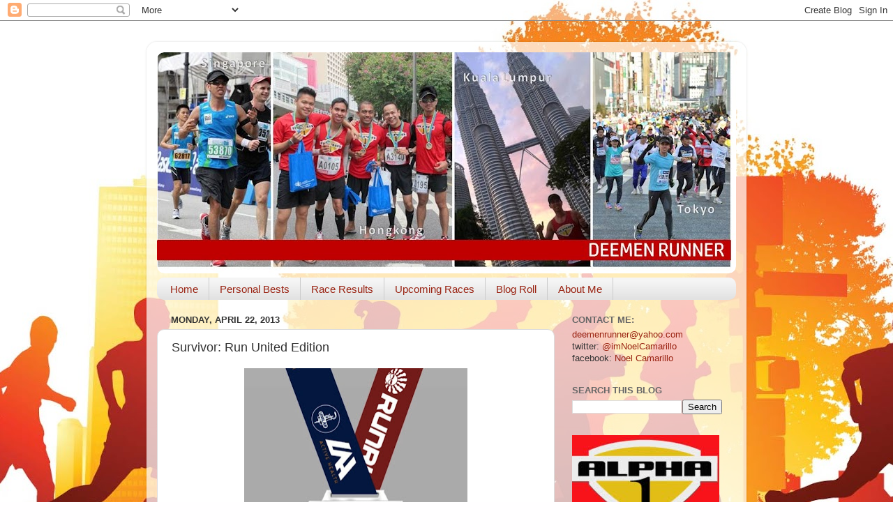

--- FILE ---
content_type: text/html; charset=UTF-8
request_url: https://deemenrunner.blogspot.com/2013/04/survivor-run-united-edition.html
body_size: 33182
content:
<!DOCTYPE html>
<html class='v2' dir='ltr' lang='en'>
<head>
<link href='https://www.blogger.com/static/v1/widgets/335934321-css_bundle_v2.css' rel='stylesheet' type='text/css'/>
<meta content='width=1100' name='viewport'/>
<meta content='text/html; charset=UTF-8' http-equiv='Content-Type'/>
<meta content='blogger' name='generator'/>
<link href='https://deemenrunner.blogspot.com/favicon.ico' rel='icon' type='image/x-icon'/>
<link href='http://deemenrunner.blogspot.com/2013/04/survivor-run-united-edition.html' rel='canonical'/>
<link rel="alternate" type="application/atom+xml" title="Deemen Runner - Atom" href="https://deemenrunner.blogspot.com/feeds/posts/default" />
<link rel="alternate" type="application/rss+xml" title="Deemen Runner - RSS" href="https://deemenrunner.blogspot.com/feeds/posts/default?alt=rss" />
<link rel="service.post" type="application/atom+xml" title="Deemen Runner - Atom" href="https://www.blogger.com/feeds/5734744959207033644/posts/default" />

<link rel="alternate" type="application/atom+xml" title="Deemen Runner - Atom" href="https://deemenrunner.blogspot.com/feeds/8124341814080413314/comments/default" />
<!--Can't find substitution for tag [blog.ieCssRetrofitLinks]-->
<link href='https://blogger.googleusercontent.com/img/b/R29vZ2xl/AVvXsEhp5UuqI0rtbILAgJAKx1wCwhFew5a9xML50UzwYeHK0FEZ6U1QsJ8gMxZYAK1i-_SfP8eRcV05zetpGjdzFW8SkwnIVXjToegS9nOvF7dXiLV1QhYHAdFY3tQFRAcxfbDcla0_dg8ze3s/s320/00+-+unilab+run+united+2013+leg+1+-+header.jpg' rel='image_src'/>
<meta content='http://deemenrunner.blogspot.com/2013/04/survivor-run-united-edition.html' property='og:url'/>
<meta content='Survivor: Run United Edition' property='og:title'/>
<meta content='   The Runrio Trilogy kicked-off with the highly anticipated first leg last March 17. Slots for its longest distance (21k) were sold out way...' property='og:description'/>
<meta content='https://blogger.googleusercontent.com/img/b/R29vZ2xl/AVvXsEhp5UuqI0rtbILAgJAKx1wCwhFew5a9xML50UzwYeHK0FEZ6U1QsJ8gMxZYAK1i-_SfP8eRcV05zetpGjdzFW8SkwnIVXjToegS9nOvF7dXiLV1QhYHAdFY3tQFRAcxfbDcla0_dg8ze3s/w1200-h630-p-k-no-nu/00+-+unilab+run+united+2013+leg+1+-+header.jpg' property='og:image'/>
<title>Deemen Runner: Survivor: Run United Edition</title>
<style type='text/css'>@font-face{font-family:'Rock Salt';font-style:normal;font-weight:400;font-display:swap;src:url(//fonts.gstatic.com/s/rocksalt/v24/MwQ0bhv11fWD6QsAVOZrt0M6p7NGrQ.woff2)format('woff2');unicode-range:U+0000-00FF,U+0131,U+0152-0153,U+02BB-02BC,U+02C6,U+02DA,U+02DC,U+0304,U+0308,U+0329,U+2000-206F,U+20AC,U+2122,U+2191,U+2193,U+2212,U+2215,U+FEFF,U+FFFD;}</style>
<style id='page-skin-1' type='text/css'><!--
/*-----------------------------------------------
Blogger Template Style
Name:     Picture Window
Designer: Blogger
URL:      www.blogger.com
----------------------------------------------- */
/* Content
----------------------------------------------- */
body {
font: normal normal 14px Verdana, Geneva, sans-serif;;
color: #333333;
background: #fffeff url(//themes.googleusercontent.com/image?id=0BwVBOzw_-hbMNTJjY2M1MmItM2Q5Ny00NmY5LTk5ZjItZWU2OGVhOTE0MTMw) no-repeat scroll top center /* Credit: nico_blue (http://www.istockphoto.com/googleimages.php?id=4408696&platform=blogger) */;
}
html body .region-inner {
min-width: 0;
max-width: 100%;
width: auto;
}
.content-outer {
font-size: 90%;
}
a:link {
text-decoration:none;
color: #992211;
}
a:visited {
text-decoration:none;
color: #771000;
}
a:hover {
text-decoration:underline;
color: #cc4411;
}
.content-outer {
background: transparent url(//www.blogblog.com/1kt/transparent/white80.png) repeat scroll top left;
-moz-border-radius: 15px;
-webkit-border-radius: 15px;
-goog-ms-border-radius: 15px;
border-radius: 15px;
-moz-box-shadow: 0 0 3px rgba(0, 0, 0, .15);
-webkit-box-shadow: 0 0 3px rgba(0, 0, 0, .15);
-goog-ms-box-shadow: 0 0 3px rgba(0, 0, 0, .15);
box-shadow: 0 0 3px rgba(0, 0, 0, .15);
margin: 30px auto;
}
.content-inner {
padding: 15px;
}
/* Header
----------------------------------------------- */
.header-outer {
background: transparent url(//www.blogblog.com/1kt/transparent/header_gradient_shade.png) repeat-x scroll top left;
_background-image: none;
color: #ff9900;
-moz-border-radius: 10px;
-webkit-border-radius: 10px;
-goog-ms-border-radius: 10px;
border-radius: 10px;
}
.Header img, .Header #header-inner {
-moz-border-radius: 10px;
-webkit-border-radius: 10px;
-goog-ms-border-radius: 10px;
border-radius: 10px;
}
.header-inner .Header .titlewrapper,
.header-inner .Header .descriptionwrapper {
padding-left: 30px;
padding-right: 30px;
}
.Header h1 {
font: normal bold 24px Rock Salt;
text-shadow: 1px 1px 3px rgba(0, 0, 0, 0.3);
}
.Header h1 a {
color: #ff9900;
}
.Header .description {
font-size: 130%;
}
/* Tabs
----------------------------------------------- */
.tabs-inner {
margin: .5em 0 0;
padding: 0;
}
.tabs-inner .section {
margin: 0;
}
.tabs-inner .widget ul {
padding: 0;
background: #f5f5f5 url(//www.blogblog.com/1kt/transparent/tabs_gradient_shade.png) repeat scroll bottom;
-moz-border-radius: 10px;
-webkit-border-radius: 10px;
-goog-ms-border-radius: 10px;
border-radius: 10px;
}
.tabs-inner .widget li {
border: none;
}
.tabs-inner .widget li a {
display: inline-block;
padding: .5em 1em;
margin-right: 0;
color: #992211;
font: normal normal 15px Arial, Tahoma, Helvetica, FreeSans, sans-serif;;
-moz-border-radius: 0 0 0 0;
-webkit-border-top-left-radius: 0;
-webkit-border-top-right-radius: 0;
-goog-ms-border-radius: 0 0 0 0;
border-radius: 0 0 0 0;
background: transparent none no-repeat scroll top left;
border-right: 1px solid #cccccc;
}
.tabs-inner .widget li:first-child a {
padding-left: 1.25em;
-moz-border-radius-topleft: 10px;
-moz-border-radius-bottomleft: 10px;
-webkit-border-top-left-radius: 10px;
-webkit-border-bottom-left-radius: 10px;
-goog-ms-border-top-left-radius: 10px;
-goog-ms-border-bottom-left-radius: 10px;
border-top-left-radius: 10px;
border-bottom-left-radius: 10px;
}
.tabs-inner .widget li.selected a,
.tabs-inner .widget li a:hover {
position: relative;
z-index: 1;
background: #ffffff url(//www.blogblog.com/1kt/transparent/tabs_gradient_shade.png) repeat scroll bottom;
color: #000000;
-moz-box-shadow: 0 0 0 rgba(0, 0, 0, .15);
-webkit-box-shadow: 0 0 0 rgba(0, 0, 0, .15);
-goog-ms-box-shadow: 0 0 0 rgba(0, 0, 0, .15);
box-shadow: 0 0 0 rgba(0, 0, 0, .15);
}
/* Headings
----------------------------------------------- */
h2 {
font: normal bold 100% Verdana, Geneva, sans-serif;;
text-transform: uppercase;
color: #666666;
margin: .5em 0;
}
/* Main
----------------------------------------------- */
.main-outer {
background: transparent none repeat scroll top center;
-moz-border-radius: 0 0 0 0;
-webkit-border-top-left-radius: 0;
-webkit-border-top-right-radius: 0;
-webkit-border-bottom-left-radius: 0;
-webkit-border-bottom-right-radius: 0;
-goog-ms-border-radius: 0 0 0 0;
border-radius: 0 0 0 0;
-moz-box-shadow: 0 0 0 rgba(0, 0, 0, .15);
-webkit-box-shadow: 0 0 0 rgba(0, 0, 0, .15);
-goog-ms-box-shadow: 0 0 0 rgba(0, 0, 0, .15);
box-shadow: 0 0 0 rgba(0, 0, 0, .15);
}
.main-inner {
padding: 15px 5px 20px;
}
.main-inner .column-center-inner {
padding: 0 0;
}
.main-inner .column-left-inner {
padding-left: 0;
}
.main-inner .column-right-inner {
padding-right: 0;
}
/* Posts
----------------------------------------------- */
h3.post-title {
margin: 0;
font: normal normal 18px Verdana, Geneva, sans-serif;;
}
.comments h4 {
margin: 1em 0 0;
font: normal normal 18px Verdana, Geneva, sans-serif;;
}
.date-header span {
color: #333333;
}
.post-outer {
background-color: #ffffff;
border: solid 1px #dddddd;
-moz-border-radius: 10px;
-webkit-border-radius: 10px;
border-radius: 10px;
-goog-ms-border-radius: 10px;
padding: 15px 20px;
margin: 0 -20px 20px;
}
.post-body {
line-height: 1.4;
font-size: 110%;
position: relative;
}
.post-header {
margin: 0 0 1.5em;
color: #999999;
line-height: 1.6;
}
.post-footer {
margin: .5em 0 0;
color: #999999;
line-height: 1.6;
}
#blog-pager {
font-size: 140%
}
#comments .comment-author {
padding-top: 1.5em;
border-top: dashed 1px #ccc;
border-top: dashed 1px rgba(128, 128, 128, .5);
background-position: 0 1.5em;
}
#comments .comment-author:first-child {
padding-top: 0;
border-top: none;
}
.avatar-image-container {
margin: .2em 0 0;
}
/* Comments
----------------------------------------------- */
.comments .comments-content .icon.blog-author {
background-repeat: no-repeat;
background-image: url([data-uri]);
}
.comments .comments-content .loadmore a {
border-top: 1px solid #cc4411;
border-bottom: 1px solid #cc4411;
}
.comments .continue {
border-top: 2px solid #cc4411;
}
/* Widgets
----------------------------------------------- */
.widget ul, .widget #ArchiveList ul.flat {
padding: 0;
list-style: none;
}
.widget ul li, .widget #ArchiveList ul.flat li {
border-top: dashed 1px #ccc;
border-top: dashed 1px rgba(128, 128, 128, .5);
}
.widget ul li:first-child, .widget #ArchiveList ul.flat li:first-child {
border-top: none;
}
.widget .post-body ul {
list-style: disc;
}
.widget .post-body ul li {
border: none;
}
/* Footer
----------------------------------------------- */
.footer-outer {
color:#eeeeee;
background: transparent url(https://resources.blogblog.com/blogblog/data/1kt/transparent/black50.png) repeat scroll top left;
-moz-border-radius: 10px 10px 10px 10px;
-webkit-border-top-left-radius: 10px;
-webkit-border-top-right-radius: 10px;
-webkit-border-bottom-left-radius: 10px;
-webkit-border-bottom-right-radius: 10px;
-goog-ms-border-radius: 10px 10px 10px 10px;
border-radius: 10px 10px 10px 10px;
-moz-box-shadow: 0 0 0 rgba(0, 0, 0, .15);
-webkit-box-shadow: 0 0 0 rgba(0, 0, 0, .15);
-goog-ms-box-shadow: 0 0 0 rgba(0, 0, 0, .15);
box-shadow: 0 0 0 rgba(0, 0, 0, .15);
}
.footer-inner {
padding: 10px 5px 20px;
}
.footer-outer a {
color: #ffffdd;
}
.footer-outer a:visited {
color: #cccc99;
}
.footer-outer a:hover {
color: #ffffff;
}
.footer-outer .widget h2 {
color: #bbbbbb;
}
/* Mobile
----------------------------------------------- */
html body.mobile {
height: auto;
}
html body.mobile {
min-height: 480px;
background-size: 100% auto;
}
.mobile .body-fauxcolumn-outer {
background: transparent none repeat scroll top left;
}
html .mobile .mobile-date-outer, html .mobile .blog-pager {
border-bottom: none;
background: transparent none repeat scroll top center;
margin-bottom: 10px;
}
.mobile .date-outer {
background: transparent none repeat scroll top center;
}
.mobile .header-outer, .mobile .main-outer,
.mobile .post-outer, .mobile .footer-outer {
-moz-border-radius: 0;
-webkit-border-radius: 0;
-goog-ms-border-radius: 0;
border-radius: 0;
}
.mobile .content-outer,
.mobile .main-outer,
.mobile .post-outer {
background: inherit;
border: none;
}
.mobile .content-outer {
font-size: 100%;
}
.mobile-link-button {
background-color: #992211;
}
.mobile-link-button a:link, .mobile-link-button a:visited {
color: #ffffff;
}
.mobile-index-contents {
color: #333333;
}
.mobile .tabs-inner .PageList .widget-content {
background: #ffffff url(//www.blogblog.com/1kt/transparent/tabs_gradient_shade.png) repeat scroll bottom;
color: #000000;
}
.mobile .tabs-inner .PageList .widget-content .pagelist-arrow {
border-left: 1px solid #cccccc;
}

--></style>
<style id='template-skin-1' type='text/css'><!--
body {
min-width: 860px;
}
.content-outer, .content-fauxcolumn-outer, .region-inner {
min-width: 860px;
max-width: 860px;
_width: 860px;
}
.main-inner .columns {
padding-left: 0px;
padding-right: 260px;
}
.main-inner .fauxcolumn-center-outer {
left: 0px;
right: 260px;
/* IE6 does not respect left and right together */
_width: expression(this.parentNode.offsetWidth -
parseInt("0px") -
parseInt("260px") + 'px');
}
.main-inner .fauxcolumn-left-outer {
width: 0px;
}
.main-inner .fauxcolumn-right-outer {
width: 260px;
}
.main-inner .column-left-outer {
width: 0px;
right: 100%;
margin-left: -0px;
}
.main-inner .column-right-outer {
width: 260px;
margin-right: -260px;
}
#layout {
min-width: 0;
}
#layout .content-outer {
min-width: 0;
width: 800px;
}
#layout .region-inner {
min-width: 0;
width: auto;
}
body#layout div.add_widget {
padding: 8px;
}
body#layout div.add_widget a {
margin-left: 32px;
}
--></style>
<style>
    body {background-image:url(\/\/themes.googleusercontent.com\/image?id=0BwVBOzw_-hbMNTJjY2M1MmItM2Q5Ny00NmY5LTk5ZjItZWU2OGVhOTE0MTMw);}
    
@media (max-width: 200px) { body {background-image:url(\/\/themes.googleusercontent.com\/image?id=0BwVBOzw_-hbMNTJjY2M1MmItM2Q5Ny00NmY5LTk5ZjItZWU2OGVhOTE0MTMw&options=w200);}}
@media (max-width: 400px) and (min-width: 201px) { body {background-image:url(\/\/themes.googleusercontent.com\/image?id=0BwVBOzw_-hbMNTJjY2M1MmItM2Q5Ny00NmY5LTk5ZjItZWU2OGVhOTE0MTMw&options=w400);}}
@media (max-width: 800px) and (min-width: 401px) { body {background-image:url(\/\/themes.googleusercontent.com\/image?id=0BwVBOzw_-hbMNTJjY2M1MmItM2Q5Ny00NmY5LTk5ZjItZWU2OGVhOTE0MTMw&options=w800);}}
@media (max-width: 1200px) and (min-width: 801px) { body {background-image:url(\/\/themes.googleusercontent.com\/image?id=0BwVBOzw_-hbMNTJjY2M1MmItM2Q5Ny00NmY5LTk5ZjItZWU2OGVhOTE0MTMw&options=w1200);}}
/* Last tag covers anything over one higher than the previous max-size cap. */
@media (min-width: 1201px) { body {background-image:url(\/\/themes.googleusercontent.com\/image?id=0BwVBOzw_-hbMNTJjY2M1MmItM2Q5Ny00NmY5LTk5ZjItZWU2OGVhOTE0MTMw&options=w1600);}}
  </style>
<link href='https://www.blogger.com/dyn-css/authorization.css?targetBlogID=5734744959207033644&amp;zx=292706d2-dd60-4688-a695-08b4ae2173ea' media='none' onload='if(media!=&#39;all&#39;)media=&#39;all&#39;' rel='stylesheet'/><noscript><link href='https://www.blogger.com/dyn-css/authorization.css?targetBlogID=5734744959207033644&amp;zx=292706d2-dd60-4688-a695-08b4ae2173ea' rel='stylesheet'/></noscript>
<meta name='google-adsense-platform-account' content='ca-host-pub-1556223355139109'/>
<meta name='google-adsense-platform-domain' content='blogspot.com'/>

</head>
<body class='loading variant-shade'>
<div class='navbar section' id='navbar' name='Navbar'><div class='widget Navbar' data-version='1' id='Navbar1'><script type="text/javascript">
    function setAttributeOnload(object, attribute, val) {
      if(window.addEventListener) {
        window.addEventListener('load',
          function(){ object[attribute] = val; }, false);
      } else {
        window.attachEvent('onload', function(){ object[attribute] = val; });
      }
    }
  </script>
<div id="navbar-iframe-container"></div>
<script type="text/javascript" src="https://apis.google.com/js/platform.js"></script>
<script type="text/javascript">
      gapi.load("gapi.iframes:gapi.iframes.style.bubble", function() {
        if (gapi.iframes && gapi.iframes.getContext) {
          gapi.iframes.getContext().openChild({
              url: 'https://www.blogger.com/navbar/5734744959207033644?po\x3d8124341814080413314\x26origin\x3dhttps://deemenrunner.blogspot.com',
              where: document.getElementById("navbar-iframe-container"),
              id: "navbar-iframe"
          });
        }
      });
    </script><script type="text/javascript">
(function() {
var script = document.createElement('script');
script.type = 'text/javascript';
script.src = '//pagead2.googlesyndication.com/pagead/js/google_top_exp.js';
var head = document.getElementsByTagName('head')[0];
if (head) {
head.appendChild(script);
}})();
</script>
</div></div>
<div class='body-fauxcolumns'>
<div class='fauxcolumn-outer body-fauxcolumn-outer'>
<div class='cap-top'>
<div class='cap-left'></div>
<div class='cap-right'></div>
</div>
<div class='fauxborder-left'>
<div class='fauxborder-right'></div>
<div class='fauxcolumn-inner'>
</div>
</div>
<div class='cap-bottom'>
<div class='cap-left'></div>
<div class='cap-right'></div>
</div>
</div>
</div>
<div class='content'>
<div class='content-fauxcolumns'>
<div class='fauxcolumn-outer content-fauxcolumn-outer'>
<div class='cap-top'>
<div class='cap-left'></div>
<div class='cap-right'></div>
</div>
<div class='fauxborder-left'>
<div class='fauxborder-right'></div>
<div class='fauxcolumn-inner'>
</div>
</div>
<div class='cap-bottom'>
<div class='cap-left'></div>
<div class='cap-right'></div>
</div>
</div>
</div>
<div class='content-outer'>
<div class='content-cap-top cap-top'>
<div class='cap-left'></div>
<div class='cap-right'></div>
</div>
<div class='fauxborder-left content-fauxborder-left'>
<div class='fauxborder-right content-fauxborder-right'></div>
<div class='content-inner'>
<header>
<div class='header-outer'>
<div class='header-cap-top cap-top'>
<div class='cap-left'></div>
<div class='cap-right'></div>
</div>
<div class='fauxborder-left header-fauxborder-left'>
<div class='fauxborder-right header-fauxborder-right'></div>
<div class='region-inner header-inner'>
<div class='header section' id='header' name='Header'><div class='widget Header' data-version='1' id='Header1'>
<div id='header-inner'>
<a href='https://deemenrunner.blogspot.com/' style='display: block'>
<img alt='Deemen Runner' height='317px; ' id='Header1_headerimg' src='https://blogger.googleusercontent.com/img/b/R29vZ2xl/AVvXsEjv5qmVuHUS1htyMfAfLT-L_Jt8qG6CrUtxgWdCevOWAzD3bh9X7LdqCh9TeMbJ0Oe6_e_qIILKgxOPe99Yf4FdQXjFVIWTLcAK9KdcKzsNuLxYXh_B4xZlra3QsV0u8QrB07xkkfYtNCE/s830/cover2.jpg' style='display: block' width='830px; '/>
</a>
</div>
</div></div>
</div>
</div>
<div class='header-cap-bottom cap-bottom'>
<div class='cap-left'></div>
<div class='cap-right'></div>
</div>
</div>
</header>
<div class='tabs-outer'>
<div class='tabs-cap-top cap-top'>
<div class='cap-left'></div>
<div class='cap-right'></div>
</div>
<div class='fauxborder-left tabs-fauxborder-left'>
<div class='fauxborder-right tabs-fauxborder-right'></div>
<div class='region-inner tabs-inner'>
<div class='tabs section' id='crosscol' name='Cross-Column'><div class='widget PageList' data-version='1' id='PageList1'>
<h2>Pages</h2>
<div class='widget-content'>
<ul>
<li>
<a href='https://deemenrunner.blogspot.com/'>Home </a>
</li>
<li>
<a href='https://deemenrunner.blogspot.com/p/personal-bests.html'>Personal Bests</a>
</li>
<li>
<a href='https://deemenrunner.blogspot.com/p/race-results.html'>Race Results</a>
</li>
<li>
<a href='https://deemenrunner.blogspot.com/p/upcoming-races.html'>Upcoming Races</a>
</li>
<li>
<a href='https://deemenrunner.blogspot.com/p/blog-roll.html'>Blog Roll</a>
</li>
<li>
<a href='https://deemenrunner.blogspot.com/p/about-me.html'>About Me</a>
</li>
</ul>
<div class='clear'></div>
</div>
</div></div>
<div class='tabs no-items section' id='crosscol-overflow' name='Cross-Column 2'></div>
</div>
</div>
<div class='tabs-cap-bottom cap-bottom'>
<div class='cap-left'></div>
<div class='cap-right'></div>
</div>
</div>
<div class='main-outer'>
<div class='main-cap-top cap-top'>
<div class='cap-left'></div>
<div class='cap-right'></div>
</div>
<div class='fauxborder-left main-fauxborder-left'>
<div class='fauxborder-right main-fauxborder-right'></div>
<div class='region-inner main-inner'>
<div class='columns fauxcolumns'>
<div class='fauxcolumn-outer fauxcolumn-center-outer'>
<div class='cap-top'>
<div class='cap-left'></div>
<div class='cap-right'></div>
</div>
<div class='fauxborder-left'>
<div class='fauxborder-right'></div>
<div class='fauxcolumn-inner'>
</div>
</div>
<div class='cap-bottom'>
<div class='cap-left'></div>
<div class='cap-right'></div>
</div>
</div>
<div class='fauxcolumn-outer fauxcolumn-left-outer'>
<div class='cap-top'>
<div class='cap-left'></div>
<div class='cap-right'></div>
</div>
<div class='fauxborder-left'>
<div class='fauxborder-right'></div>
<div class='fauxcolumn-inner'>
</div>
</div>
<div class='cap-bottom'>
<div class='cap-left'></div>
<div class='cap-right'></div>
</div>
</div>
<div class='fauxcolumn-outer fauxcolumn-right-outer'>
<div class='cap-top'>
<div class='cap-left'></div>
<div class='cap-right'></div>
</div>
<div class='fauxborder-left'>
<div class='fauxborder-right'></div>
<div class='fauxcolumn-inner'>
</div>
</div>
<div class='cap-bottom'>
<div class='cap-left'></div>
<div class='cap-right'></div>
</div>
</div>
<!-- corrects IE6 width calculation -->
<div class='columns-inner'>
<div class='column-center-outer'>
<div class='column-center-inner'>
<div class='main section' id='main' name='Main'><div class='widget Blog' data-version='1' id='Blog1'>
<div class='blog-posts hfeed'>

          <div class="date-outer">
        
<h2 class='date-header'><span>Monday, April 22, 2013</span></h2>

          <div class="date-posts">
        
<div class='post-outer'>
<div class='post hentry uncustomized-post-template' itemprop='blogPost' itemscope='itemscope' itemtype='http://schema.org/BlogPosting'>
<meta content='https://blogger.googleusercontent.com/img/b/R29vZ2xl/AVvXsEhp5UuqI0rtbILAgJAKx1wCwhFew5a9xML50UzwYeHK0FEZ6U1QsJ8gMxZYAK1i-_SfP8eRcV05zetpGjdzFW8SkwnIVXjToegS9nOvF7dXiLV1QhYHAdFY3tQFRAcxfbDcla0_dg8ze3s/s320/00+-+unilab+run+united+2013+leg+1+-+header.jpg' itemprop='image_url'/>
<meta content='5734744959207033644' itemprop='blogId'/>
<meta content='8124341814080413314' itemprop='postId'/>
<a name='8124341814080413314'></a>
<h3 class='post-title entry-title' itemprop='name'>
Survivor: Run United Edition
</h3>
<div class='post-header'>
<div class='post-header-line-1'></div>
</div>
<div class='post-body entry-content' id='post-body-8124341814080413314' itemprop='description articleBody'>
<div class="separator" style="clear: both; text-align: center;">
<a href="https://blogger.googleusercontent.com/img/b/R29vZ2xl/AVvXsEhp5UuqI0rtbILAgJAKx1wCwhFew5a9xML50UzwYeHK0FEZ6U1QsJ8gMxZYAK1i-_SfP8eRcV05zetpGjdzFW8SkwnIVXjToegS9nOvF7dXiLV1QhYHAdFY3tQFRAcxfbDcla0_dg8ze3s/s1600/00+-+unilab+run+united+2013+leg+1+-+header.jpg" imageanchor="1" style="margin-left: 1em; margin-right: 1em;"><img border="0" height="318" src="https://blogger.googleusercontent.com/img/b/R29vZ2xl/AVvXsEhp5UuqI0rtbILAgJAKx1wCwhFew5a9xML50UzwYeHK0FEZ6U1QsJ8gMxZYAK1i-_SfP8eRcV05zetpGjdzFW8SkwnIVXjToegS9nOvF7dXiLV1QhYHAdFY3tQFRAcxfbDcla0_dg8ze3s/s320/00+-+unilab+run+united+2013+leg+1+-+header.jpg" width="320" /></a></div>
<br />
The Runrio Trilogy kicked-off with the highly anticipated first leg last March 17. Slots for its longest distance (21k) were sold out way ahead of the registration deadline. Of course me and my running friends registered as early as possible to avoid the hassles of scrambling for a 21k slot.<br />
<br />
I and my running buddies Rom and Ryan had been planning for weeks that they would be attempting to do a sub-2 on this race event. I told them I was gonna pace them of course. I have been giving them tips and do's and don'ts from time to time and kept reminding them to set their minds on the goal, as psyching one's self helps (at least for me).<br />
<br />
We met before 3am, as the race would have a gun start of an early 4am. We were one of the early birds of the race (no pun intended) and got our spot near the starting line arch. In a matter of a few minutes, the assembly line became crowded with more 21k runners, and we found out later on that the group has been split into two waves.<br />
<br />
3 then became 5, as we were joined by two other runners - officemates Marte and Joshua. I knew then that the chance of having all of us finish at the same time is close to impossible, but I promised myself I would stay with either Rom or Ryan, whoever sustains the pace farthest. Exactly 4am, we were sent off.<br />
<br />
<table align="center" cellpadding="0" cellspacing="0" class="tr-caption-container" style="margin-left: auto; margin-right: auto; text-align: center;"><tbody>
<tr><td style="text-align: center;"><a href="https://blogger.googleusercontent.com/img/b/R29vZ2xl/AVvXsEiHcubsye_UZzsQG2HBZkjEnnHRpgB-QNyk16VDsT9Sfn-9wAD7xtJa-hcaZ3A9Vh0BKe1UwgnwNaTsl82pPTCTR_QS70wcJvgTahVkirTay67p5k2ds7p2tz4oy77gY7FGb2c2ClNjQyw/s1600/01+-+unilab+run+united+2013+leg+1+-+gunstart.jpg" imageanchor="1" style="margin-left: auto; margin-right: auto;"><img border="0" height="265" src="https://blogger.googleusercontent.com/img/b/R29vZ2xl/AVvXsEiHcubsye_UZzsQG2HBZkjEnnHRpgB-QNyk16VDsT9Sfn-9wAD7xtJa-hcaZ3A9Vh0BKe1UwgnwNaTsl82pPTCTR_QS70wcJvgTahVkirTay67p5k2ds7p2tz4oy77gY7FGb2c2ClNjQyw/s400/01+-+unilab+run+united+2013+leg+1+-+gunstart.jpg" width="400" /></a></td></tr>
<tr><td class="tr-caption" style="text-align: center;">From L-R: Marte, Joshua, Me, Rom, Ryan (photo edit courtesy of Rom)</td></tr>
</tbody></table>
And so <b>Survivor: Run United 1</b> commenced:<br />
<ul>
<li>At KM 5-6, Marte was the first to go.</li>
<li>Mid-way through the race, Rom slowed down so he was the 2nd to be eliminated. (Later found out he had an alcohol intake the night before. Grrr!)</li>
<li>Joshua and Ryan were still strong and keeping up with the pace I'm setting. About KM16-17, we lost Joshua so Ryan was the sole survivor.</li>
<li>Ryan was on overheat so we definitely slowed down. At KM18, I knew we could still meet sub-2 if we sustained a 6-pace but with the frequent walk breaks Ryan was requesting, I gave up the sub-2 goal at KM19 and just did a relaxed pace until finish.</li>
</ul>
<div>
We clocked in at <b>2:04:34</b>. In Rom's terms, a DISGRACE run. Hahaha!</div>
<br />
<table align="center" cellpadding="0" cellspacing="0" class="tr-caption-container" style="margin-left: auto; margin-right: auto; text-align: center;"><tbody>
<tr><td style="text-align: center;"><a href="https://blogger.googleusercontent.com/img/b/R29vZ2xl/AVvXsEhSMPT2kfM0UJnAiW9r4oaX2uahR-4xWrjcILXYiAPZY0OKGKO9aAjgZLGPxbbNaeY5UZxVVrW5hw1Lm0As0GoIErAWW6x4U2ES4CnkVCNfUdSOlRvITl36uX0608MjbalSY6eHQMkn3SY/s1600/02+-+unilab+run+united+2013+leg+1+-+action+shot.jpg" imageanchor="1" style="margin-left: auto; margin-right: auto;"><img border="0" height="400" src="https://blogger.googleusercontent.com/img/b/R29vZ2xl/AVvXsEhSMPT2kfM0UJnAiW9r4oaX2uahR-4xWrjcILXYiAPZY0OKGKO9aAjgZLGPxbbNaeY5UZxVVrW5hw1Lm0As0GoIErAWW6x4U2ES4CnkVCNfUdSOlRvITl36uX0608MjbalSY6eHQMkn3SY/s400/02+-+unilab+run+united+2013+leg+1+-+action+shot.jpg" width="223" /></a></td></tr>
<tr><td class="tr-caption" style="text-align: center;">Almost there!</td></tr>
</tbody></table>
<table align="center" cellpadding="0" cellspacing="0" class="tr-caption-container" style="margin-left: auto; margin-right: auto; text-align: center;"><tbody>
<tr><td style="text-align: center;"><a href="https://blogger.googleusercontent.com/img/b/R29vZ2xl/AVvXsEhRojtxp9bnLtd-Q3gwHS9lPdKohCXlPd0lhrTwGJvj-PW01zZYeoo0evoaP0-nWEoG9_EaYtElNYAFBorsji17OUi-XaKPYTdLmv69R4kYNEWeVAqSlaXHcyN0JweQ8tcHmOjtkuKDKqk/s1600/03+-+unilab+run+united+2013+leg+1+-+almost+at+the+finish.jpg" imageanchor="1" style="margin-left: auto; margin-right: auto;"><img border="0" height="400" src="https://blogger.googleusercontent.com/img/b/R29vZ2xl/AVvXsEhRojtxp9bnLtd-Q3gwHS9lPdKohCXlPd0lhrTwGJvj-PW01zZYeoo0evoaP0-nWEoG9_EaYtElNYAFBorsji17OUi-XaKPYTdLmv69R4kYNEWeVAqSlaXHcyN0JweQ8tcHmOjtkuKDKqk/s400/03+-+unilab+run+united+2013+leg+1+-+almost+at+the+finish.jpg" width="266" /></a></td></tr>
<tr><td class="tr-caption" style="text-align: center;">The sole survivor Ryan</td></tr>
</tbody></table>
<b>Some race observations:</b><br />
- As usual, superb hydration - overflowing water and Gatorade<br />
- route was a PR route, mostly flat<br />
- gun start of 4am to avoid the heat<br />
- Festive activities at the race village - lots of fun photo booths<br />
- Recovery station providing massage and ice bags for runners is definitely a BIG PLUS for this race<br />
<br />
<table align="center" cellpadding="0" cellspacing="0" class="tr-caption-container" style="margin-left: auto; margin-right: auto; text-align: center;"><tbody>
<tr><td style="text-align: center;"><a href="https://blogger.googleusercontent.com/img/b/R29vZ2xl/AVvXsEi93jRvLam0ZpiXmOX2RjGhsf9frF24aw7NMTOyueZS_kk3D6Lj8eZo-CxTczH-PjyFgZyOA17r2nf7XPGtNBmRTLHRE9KID-__-_-lf5Tv7LpQMOubfbdnzWagIO1LA6xHxyOXNTh_lng/s1600/04+-+unilab+run+united+2013+leg+1+-+push.jpg" imageanchor="1" style="margin-left: auto; margin-right: auto;"><img border="0" height="400" src="https://blogger.googleusercontent.com/img/b/R29vZ2xl/AVvXsEi93jRvLam0ZpiXmOX2RjGhsf9frF24aw7NMTOyueZS_kk3D6Lj8eZo-CxTczH-PjyFgZyOA17r2nf7XPGtNBmRTLHRE9KID-__-_-lf5Tv7LpQMOubfbdnzWagIO1LA6xHxyOXNTh_lng/s400/04+-+unilab+run+united+2013+leg+1+-+push.jpg" width="298" /></a></td></tr>
<tr><td class="tr-caption" style="text-align: center;">Yes, I'll push myself to do better next time as a pacer. Hehe!</td></tr>
</tbody></table>
<table align="center" cellpadding="0" cellspacing="0" class="tr-caption-container" style="margin-left: auto; margin-right: auto; text-align: center;"><tbody>
<tr><td style="text-align: center;"><a href="https://blogger.googleusercontent.com/img/b/R29vZ2xl/AVvXsEgKS62E6RQqIPyannpYLynwstKwPZ3QyCmdf5pHA4ecCMI95sxoyjuXSAL857aOcNSHEPz2dlRb2IKplN8qk5Z2Cxa_dsybKV6AyflXYE_HVUynSGqEaEQ2OejjoMtSk2t63f4zgDz_94c/s1600/05+-+unilab+run+united+2013+leg+1+-+photobooth.jpg" imageanchor="1" style="margin-left: auto; margin-right: auto;"><img border="0" height="400" src="https://blogger.googleusercontent.com/img/b/R29vZ2xl/AVvXsEgKS62E6RQqIPyannpYLynwstKwPZ3QyCmdf5pHA4ecCMI95sxoyjuXSAL857aOcNSHEPz2dlRb2IKplN8qk5Z2Cxa_dsybKV6AyflXYE_HVUynSGqEaEQ2OejjoMtSk2t63f4zgDz_94c/s400/05+-+unilab+run+united+2013+leg+1+-+photobooth.jpg" width="270" /></a></td></tr>
<tr><td class="tr-caption" style="text-align: center;">Photo booth with Rom and Ryan</td></tr>
</tbody></table>
<div class="separator" style="clear: both; text-align: center;">
<a href="https://blogger.googleusercontent.com/img/b/R29vZ2xl/AVvXsEhvKnZcKvsMO6dWtFDWW79aDx1VFzkGaNdGrjwi8lmHE4pO5ROYrdYb3NUK75E_iP5CsLShsWJamddmUkFVpkEjJ-GOH7vItAC2MCpS1UDDsrXE3rN640P69yn_5xVEDE7mEcY9wKxBkog/s1600/06+-+unilab+run+united+2013+leg+1+-+with+Rom.jpg" imageanchor="1"><img border="0" height="266" src="https://blogger.googleusercontent.com/img/b/R29vZ2xl/AVvXsEhvKnZcKvsMO6dWtFDWW79aDx1VFzkGaNdGrjwi8lmHE4pO5ROYrdYb3NUK75E_iP5CsLShsWJamddmUkFVpkEjJ-GOH7vItAC2MCpS1UDDsrXE3rN640P69yn_5xVEDE7mEcY9wKxBkog/s400/06+-+unilab+run+united+2013+leg+1+-+with+Rom.jpg" width="400" /></a></div>
<table align="center" cellpadding="0" cellspacing="0" class="tr-caption-container" style="margin-left: auto; margin-right: auto; text-align: center;"><tbody>
<tr><td style="text-align: center;"><a href="https://blogger.googleusercontent.com/img/b/R29vZ2xl/AVvXsEgobTbFeMigPW8hcTNyUCQ78kWFKyXSujUZccSoEe53CtjXwd7R_g0gPEPyW9PLETvr1w3LcAgWHNFlpegeS7MyIG0-v7_AaWuGrgnvfuVeWLAkdo8Sd2H-SvBcQ4d07Nmtyd5shCooOR4/s1600/07+-+unilab+run+united+2013+leg+1+-+with+Ryan.jpg" imageanchor="1" style="margin-left: auto; margin-right: auto; text-align: center;"><img border="0" height="266" src="https://blogger.googleusercontent.com/img/b/R29vZ2xl/AVvXsEgobTbFeMigPW8hcTNyUCQ78kWFKyXSujUZccSoEe53CtjXwd7R_g0gPEPyW9PLETvr1w3LcAgWHNFlpegeS7MyIG0-v7_AaWuGrgnvfuVeWLAkdo8Sd2H-SvBcQ4d07Nmtyd5shCooOR4/s400/07+-+unilab+run+united+2013+leg+1+-+with+Ryan.jpg" width="400" /></a></td></tr>
<tr><td class="tr-caption" style="text-align: center;">Cooling down at the parking lot</td></tr>
</tbody></table>
<div style="text-align: left;">
Can't wait for my next attempt as a pacer to do sub-2. It's definitely a challenge but I know some other race we'll be successful. More training!</div>
<br />
<table align="center" cellpadding="0" cellspacing="0" class="tr-caption-container" style="margin-left: auto; margin-right: auto; text-align: center;"><tbody>
<tr><td style="text-align: center;"><a href="https://blogger.googleusercontent.com/img/b/R29vZ2xl/AVvXsEhzew9tywhpZT9oocHEDKMqYVI9mvIs1MMdjkAqFdW0W9QKuHeCKA9RRimpK1pNxFimpJhn9518aK-xq8Eb__YuI_DNHVwdc9aJKt2qRdN3QpFhrm13okr_vJdqif8Fghb80ZKq5Yb7vJ0/s1600/08+-+unilab+run+united+2013+leg+1+-+perf+graph.bmp" imageanchor="1" style="margin-left: auto; margin-right: auto;"><img border="0" height="233" src="https://blogger.googleusercontent.com/img/b/R29vZ2xl/AVvXsEhzew9tywhpZT9oocHEDKMqYVI9mvIs1MMdjkAqFdW0W9QKuHeCKA9RRimpK1pNxFimpJhn9518aK-xq8Eb__YuI_DNHVwdc9aJKt2qRdN3QpFhrm13okr_vJdqif8Fghb80ZKq5Yb7vJ0/s400/08+-+unilab+run+united+2013+leg+1+-+perf+graph.bmp" width="400" /></a></td></tr>
<tr><td class="tr-caption" style="text-align: center;">Still on target until KM17.&nbsp;</td></tr>
</tbody></table>
Congratulations to <b>Runrio </b>and <b>Unilab Active Health</b>! Next leg will be on June which will feature the Afroman Distance. 32k here we come!
<div style='clear: both;'></div>
</div>
<div class='post-footer'>
<div class='post-footer-line post-footer-line-1'>
<span class='post-author vcard'>
Posted by
<span class='fn' itemprop='author' itemscope='itemscope' itemtype='http://schema.org/Person'>
<meta content='https://www.blogger.com/profile/16762401941313506578' itemprop='url'/>
<a class='g-profile' href='https://www.blogger.com/profile/16762401941313506578' rel='author' title='author profile'>
<span itemprop='name'>deemenrunner</span>
</a>
</span>
</span>
<span class='post-timestamp'>
at
<meta content='http://deemenrunner.blogspot.com/2013/04/survivor-run-united-edition.html' itemprop='url'/>
<a class='timestamp-link' href='https://deemenrunner.blogspot.com/2013/04/survivor-run-united-edition.html' rel='bookmark' title='permanent link'><abbr class='published' itemprop='datePublished' title='2013-04-22T13:25:00+08:00'>1:25&#8239;PM</abbr></a>
</span>
<span class='post-comment-link'>
</span>
<span class='post-icons'>
<span class='item-action'>
<a href='https://www.blogger.com/email-post/5734744959207033644/8124341814080413314' title='Email Post'>
<img alt='' class='icon-action' height='13' src='https://resources.blogblog.com/img/icon18_email.gif' width='18'/>
</a>
</span>
<span class='item-control blog-admin pid-1623516016'>
<a href='https://www.blogger.com/post-edit.g?blogID=5734744959207033644&postID=8124341814080413314&from=pencil' title='Edit Post'>
<img alt='' class='icon-action' height='18' src='https://resources.blogblog.com/img/icon18_edit_allbkg.gif' width='18'/>
</a>
</span>
</span>
<div class='post-share-buttons goog-inline-block'>
</div>
</div>
<div class='post-footer-line post-footer-line-2'>
<span class='post-labels'>
Labels:
<a href='https://deemenrunner.blogspot.com/search/label/21k' rel='tag'>21k</a>,
<a href='https://deemenrunner.blogspot.com/search/label/RU1' rel='tag'>RU1</a>,
<a href='https://deemenrunner.blogspot.com/search/label/ru1%202013' rel='tag'>ru1 2013</a>,
<a href='https://deemenrunner.blogspot.com/search/label/run%20united' rel='tag'>run united</a>,
<a href='https://deemenrunner.blogspot.com/search/label/running' rel='tag'>running</a>,
<a href='https://deemenrunner.blogspot.com/search/label/survivor' rel='tag'>survivor</a>,
<a href='https://deemenrunner.blogspot.com/search/label/ULAH' rel='tag'>ULAH</a>,
<a href='https://deemenrunner.blogspot.com/search/label/unilab' rel='tag'>unilab</a>,
<a href='https://deemenrunner.blogspot.com/search/label/unilab%20active%20health' rel='tag'>unilab active health</a>,
<a href='https://deemenrunner.blogspot.com/search/label/unilab%20run%20leg%203' rel='tag'>unilab run leg 3</a>,
<a href='https://deemenrunner.blogspot.com/search/label/unilab%20run%20united%202013' rel='tag'>unilab run united 2013</a>,
<a href='https://deemenrunner.blogspot.com/search/label/unilab%20trilogy' rel='tag'>unilab trilogy</a>
</span>
</div>
<div class='post-footer-line post-footer-line-3'>
<span class='post-location'>
</span>
</div>
</div>
</div>
<div class='comments' id='comments'>
<a name='comments'></a>
<h4>1 comment:</h4>
<div class='comments-content'>
<script async='async' src='' type='text/javascript'></script>
<script type='text/javascript'>
    (function() {
      var items = null;
      var msgs = null;
      var config = {};

// <![CDATA[
      var cursor = null;
      if (items && items.length > 0) {
        cursor = parseInt(items[items.length - 1].timestamp) + 1;
      }

      var bodyFromEntry = function(entry) {
        var text = (entry &&
                    ((entry.content && entry.content.$t) ||
                     (entry.summary && entry.summary.$t))) ||
            '';
        if (entry && entry.gd$extendedProperty) {
          for (var k in entry.gd$extendedProperty) {
            if (entry.gd$extendedProperty[k].name == 'blogger.contentRemoved') {
              return '<span class="deleted-comment">' + text + '</span>';
            }
          }
        }
        return text;
      }

      var parse = function(data) {
        cursor = null;
        var comments = [];
        if (data && data.feed && data.feed.entry) {
          for (var i = 0, entry; entry = data.feed.entry[i]; i++) {
            var comment = {};
            // comment ID, parsed out of the original id format
            var id = /blog-(\d+).post-(\d+)/.exec(entry.id.$t);
            comment.id = id ? id[2] : null;
            comment.body = bodyFromEntry(entry);
            comment.timestamp = Date.parse(entry.published.$t) + '';
            if (entry.author && entry.author.constructor === Array) {
              var auth = entry.author[0];
              if (auth) {
                comment.author = {
                  name: (auth.name ? auth.name.$t : undefined),
                  profileUrl: (auth.uri ? auth.uri.$t : undefined),
                  avatarUrl: (auth.gd$image ? auth.gd$image.src : undefined)
                };
              }
            }
            if (entry.link) {
              if (entry.link[2]) {
                comment.link = comment.permalink = entry.link[2].href;
              }
              if (entry.link[3]) {
                var pid = /.*comments\/default\/(\d+)\?.*/.exec(entry.link[3].href);
                if (pid && pid[1]) {
                  comment.parentId = pid[1];
                }
              }
            }
            comment.deleteclass = 'item-control blog-admin';
            if (entry.gd$extendedProperty) {
              for (var k in entry.gd$extendedProperty) {
                if (entry.gd$extendedProperty[k].name == 'blogger.itemClass') {
                  comment.deleteclass += ' ' + entry.gd$extendedProperty[k].value;
                } else if (entry.gd$extendedProperty[k].name == 'blogger.displayTime') {
                  comment.displayTime = entry.gd$extendedProperty[k].value;
                }
              }
            }
            comments.push(comment);
          }
        }
        return comments;
      };

      var paginator = function(callback) {
        if (hasMore()) {
          var url = config.feed + '?alt=json&v=2&orderby=published&reverse=false&max-results=50';
          if (cursor) {
            url += '&published-min=' + new Date(cursor).toISOString();
          }
          window.bloggercomments = function(data) {
            var parsed = parse(data);
            cursor = parsed.length < 50 ? null
                : parseInt(parsed[parsed.length - 1].timestamp) + 1
            callback(parsed);
            window.bloggercomments = null;
          }
          url += '&callback=bloggercomments';
          var script = document.createElement('script');
          script.type = 'text/javascript';
          script.src = url;
          document.getElementsByTagName('head')[0].appendChild(script);
        }
      };
      var hasMore = function() {
        return !!cursor;
      };
      var getMeta = function(key, comment) {
        if ('iswriter' == key) {
          var matches = !!comment.author
              && comment.author.name == config.authorName
              && comment.author.profileUrl == config.authorUrl;
          return matches ? 'true' : '';
        } else if ('deletelink' == key) {
          return config.baseUri + '/comment/delete/'
               + config.blogId + '/' + comment.id;
        } else if ('deleteclass' == key) {
          return comment.deleteclass;
        }
        return '';
      };

      var replybox = null;
      var replyUrlParts = null;
      var replyParent = undefined;

      var onReply = function(commentId, domId) {
        if (replybox == null) {
          // lazily cache replybox, and adjust to suit this style:
          replybox = document.getElementById('comment-editor');
          if (replybox != null) {
            replybox.height = '250px';
            replybox.style.display = 'block';
            replyUrlParts = replybox.src.split('#');
          }
        }
        if (replybox && (commentId !== replyParent)) {
          replybox.src = '';
          document.getElementById(domId).insertBefore(replybox, null);
          replybox.src = replyUrlParts[0]
              + (commentId ? '&parentID=' + commentId : '')
              + '#' + replyUrlParts[1];
          replyParent = commentId;
        }
      };

      var hash = (window.location.hash || '#').substring(1);
      var startThread, targetComment;
      if (/^comment-form_/.test(hash)) {
        startThread = hash.substring('comment-form_'.length);
      } else if (/^c[0-9]+$/.test(hash)) {
        targetComment = hash.substring(1);
      }

      // Configure commenting API:
      var configJso = {
        'maxDepth': config.maxThreadDepth
      };
      var provider = {
        'id': config.postId,
        'data': items,
        'loadNext': paginator,
        'hasMore': hasMore,
        'getMeta': getMeta,
        'onReply': onReply,
        'rendered': true,
        'initComment': targetComment,
        'initReplyThread': startThread,
        'config': configJso,
        'messages': msgs
      };

      var render = function() {
        if (window.goog && window.goog.comments) {
          var holder = document.getElementById('comment-holder');
          window.goog.comments.render(holder, provider);
        }
      };

      // render now, or queue to render when library loads:
      if (window.goog && window.goog.comments) {
        render();
      } else {
        window.goog = window.goog || {};
        window.goog.comments = window.goog.comments || {};
        window.goog.comments.loadQueue = window.goog.comments.loadQueue || [];
        window.goog.comments.loadQueue.push(render);
      }
    })();
// ]]>
  </script>
<div id='comment-holder'>
<div class="comment-thread toplevel-thread"><ol id="top-ra"><li class="comment" id="c2539598210165875875"><div class="avatar-image-container"><img src="//blogger.googleusercontent.com/img/b/R29vZ2xl/AVvXsEiYrstlxTqQMwie9ZtXDRaa1R0e-T34nmtpgZrlbEPDGWgqJmnSrnKSlTKjVFq8taHRHv15KPh8h3fh2stPXDzK4BkKOJlysYoy8vGlFcHfswETASw2EHYGGZhEN-fvoQs/s45-c/profilephoto.jpg" alt=""/></div><div class="comment-block"><div class="comment-header"><cite class="user"><a href="https://www.blogger.com/profile/16877599835118148816" rel="nofollow">Thirdy Lopez</a></cite><span class="icon user "></span><span class="datetime secondary-text"><a rel="nofollow" href="https://deemenrunner.blogspot.com/2013/04/survivor-run-united-edition.html?showComment=1366609127454#c2539598210165875875">April 22, 2013 at 1:38&#8239;PM</a></span></div><p class="comment-content">Congrats, Ryan! :P</p><span class="comment-actions secondary-text"><a class="comment-reply" target="_self" data-comment-id="2539598210165875875">Reply</a><span class="item-control blog-admin blog-admin pid-43814340"><a target="_self" href="https://www.blogger.com/comment/delete/5734744959207033644/2539598210165875875">Delete</a></span></span></div><div class="comment-replies"><div id="c2539598210165875875-rt" class="comment-thread inline-thread hidden"><span class="thread-toggle thread-expanded"><span class="thread-arrow"></span><span class="thread-count"><a target="_self">Replies</a></span></span><ol id="c2539598210165875875-ra" class="thread-chrome thread-expanded"><div></div><div id="c2539598210165875875-continue" class="continue"><a class="comment-reply" target="_self" data-comment-id="2539598210165875875">Reply</a></div></ol></div></div><div class="comment-replybox-single" id="c2539598210165875875-ce"></div></li></ol><div id="top-continue" class="continue"><a class="comment-reply" target="_self">Add comment</a></div><div class="comment-replybox-thread" id="top-ce"></div><div class="loadmore hidden" data-post-id="8124341814080413314"><a target="_self">Load more...</a></div></div>
</div>
</div>
<p class='comment-footer'>
<div class='comment-form'>
<a name='comment-form'></a>
<p>
</p>
<a href='https://www.blogger.com/comment/frame/5734744959207033644?po=8124341814080413314&hl=en&saa=85391&origin=https://deemenrunner.blogspot.com' id='comment-editor-src'></a>
<iframe allowtransparency='true' class='blogger-iframe-colorize blogger-comment-from-post' frameborder='0' height='410px' id='comment-editor' name='comment-editor' src='' width='100%'></iframe>
<script src='https://www.blogger.com/static/v1/jsbin/2830521187-comment_from_post_iframe.js' type='text/javascript'></script>
<script type='text/javascript'>
      BLOG_CMT_createIframe('https://www.blogger.com/rpc_relay.html');
    </script>
</div>
</p>
<div id='backlinks-container'>
<div id='Blog1_backlinks-container'>
</div>
</div>
</div>
</div>

        </div></div>
      
</div>
<div class='blog-pager' id='blog-pager'>
<span id='blog-pager-newer-link'>
<a class='blog-pager-newer-link' href='https://deemenrunner.blogspot.com/2013/04/a-much-improved-bdo-race-for-life.html' id='Blog1_blog-pager-newer-link' title='Newer Post'>Newer Post</a>
</span>
<span id='blog-pager-older-link'>
<a class='blog-pager-older-link' href='https://deemenrunner.blogspot.com/2013/04/tokyo-marathon-2013-epic-awesome.html' id='Blog1_blog-pager-older-link' title='Older Post'>Older Post</a>
</span>
<a class='home-link' href='https://deemenrunner.blogspot.com/'>Home</a>
</div>
<div class='clear'></div>
<div class='post-feeds'>
<div class='feed-links'>
Subscribe to:
<a class='feed-link' href='https://deemenrunner.blogspot.com/feeds/8124341814080413314/comments/default' target='_blank' type='application/atom+xml'>Post Comments (Atom)</a>
</div>
</div>
</div></div>
</div>
</div>
<div class='column-left-outer'>
<div class='column-left-inner'>
<aside>
</aside>
</div>
</div>
<div class='column-right-outer'>
<div class='column-right-inner'>
<aside>
<div class='sidebar section' id='sidebar-right-1'><div class='widget Text' data-version='1' id='Text1'>
<h2 class='title'>Contact Me:</h2>
<div class='widget-content'>
<a href="mailto:deemenrunner@yahoo.com">deemenrunner@yahoo.com</a><div>twitter: <a href="https://twitter.com/imNoelCamarillo">@imNoelCamarillo</a></div><div>facebook: <a href="https://www.facebook.com/noel.camarillo">Noel Camarillo</a></div>
</div>
<div class='clear'></div>
</div><div class='widget BlogSearch' data-version='1' id='BlogSearch1'>
<h2 class='title'>Search This Blog</h2>
<div class='widget-content'>
<div id='BlogSearch1_form'>
<form action='https://deemenrunner.blogspot.com/search' class='gsc-search-box' target='_top'>
<table cellpadding='0' cellspacing='0' class='gsc-search-box'>
<tbody>
<tr>
<td class='gsc-input'>
<input autocomplete='off' class='gsc-input' name='q' size='10' title='search' type='text' value=''/>
</td>
<td class='gsc-search-button'>
<input class='gsc-search-button' title='search' type='submit' value='Search'/>
</td>
</tr>
</tbody>
</table>
</form>
</div>
</div>
<div class='clear'></div>
</div><div class='widget Image' data-version='1' id='Image5'>
<div class='widget-content'>
<a href='http://www.facebook.com/teamalpha1runners'>
<img alt='' height='235' id='Image5_img' src='https://blogger.googleusercontent.com/img/b/R29vZ2xl/AVvXsEhkZF9BQ6qR1KYtpBxdUjMpDUC916Ls_qnD4zVYAiJSE-2V1bYU2dIB8ZuY4k7m_g2pY5MTRxNaJaMxPb8P0Q0foXDWni8Q7by-g75MB31XnY84SqH7LBSi4GagGzY8dsIoujmQZo5-YjAh/s1600/ta1_blogspot.bmp' width='211'/>
</a>
<br/>
</div>
<div class='clear'></div>
</div><div class='widget Image' data-version='1' id='Image4'>
<div class='widget-content'>
<img alt='' height='179' id='Image4_img' src='https://blogger.googleusercontent.com/img/b/R29vZ2xl/AVvXsEi1K1tDwt4xXTHxFQ5YlZ1RQno6YI55Inr6KGG8YvAomH9l6jwNsY4iFE2e5DP5Tajckiu68Jcoo7KXpqceclkSN6D8CoFPMv2JYXNih4y0zmD_uM5ZTNXInu9du7JBiPw0t5zVp9uR6VDq/s240/MiloElim2010_2_xxx27_41581_18718.jpg' width='240'/>
<br/>
</div>
<div class='clear'></div>
</div><div class='widget Image' data-version='1' id='Image3'>
<div class='widget-content'>
<img alt='' height='180' id='Image3_img' src='https://blogger.googleusercontent.com/img/b/R29vZ2xl/AVvXsEhCeErh8hROwq4F3D3Yf0gAQS4IV3NvDzry9W2Lxdat8n21Lx5e9CCGdi7IEvoJN04wgeIdWW-ow8O3A2WVotTj217FBa9SUFmFxeli-BeI5gz0PQqUAFCUplt7Fd97E4L-Zybf_Z95d17i/s240/noel.jpg' width='240'/>
<br/>
</div>
<div class='clear'></div>
</div><div class='widget Image' data-version='1' id='Image2'>
<div class='widget-content'>
<img alt='' height='180' id='Image2_img' src='https://blogger.googleusercontent.com/img/b/R29vZ2xl/AVvXsEg_uJw7b2mhUxCQjmAfBTERUD7Kr9WcgKEnFqfp7AHq99nqskQKAnvdyJ8MJylsN4_bU5E_qftU-0eWQB3dbeEA3G_JkSuul-i3iG1CNYlJZhT70sJiOrtv7qwHCW7XYovHagIdAFH8gS0l/s240/%5BTeytey%5DNatGeoRun-0063.jpg' width='240'/>
<br/>
</div>
<div class='clear'></div>
</div><div class='widget Image' data-version='1' id='Image1'>
<div class='widget-content'>
<img alt='' height='180' id='Image1_img' src='https://blogger.googleusercontent.com/img/b/R29vZ2xl/AVvXsEgFyCjlOE0zYU6u1yT8yfqMQbgcXMBlM1Ih4KTMB6a7TF9WpYc92gkz3sBgZ-xZ1f3omELxr3KQ3NVu7Qi3KHckaXyfMeVT977rfDiEFbBlPO2T97wGvocpxKOyShZyT3IynfEZCiRx26fB/s240/running_noel.jpg' width='240'/>
<br/>
</div>
<div class='clear'></div>
</div><div class='widget Followers' data-version='1' id='Followers1'>
<h2 class='title'>Followers</h2>
<div class='widget-content'>
<div id='Followers1-wrapper'>
<div style='margin-right:2px;'>
<div><script type="text/javascript" src="https://apis.google.com/js/platform.js"></script>
<div id="followers-iframe-container"></div>
<script type="text/javascript">
    window.followersIframe = null;
    function followersIframeOpen(url) {
      gapi.load("gapi.iframes", function() {
        if (gapi.iframes && gapi.iframes.getContext) {
          window.followersIframe = gapi.iframes.getContext().openChild({
            url: url,
            where: document.getElementById("followers-iframe-container"),
            messageHandlersFilter: gapi.iframes.CROSS_ORIGIN_IFRAMES_FILTER,
            messageHandlers: {
              '_ready': function(obj) {
                window.followersIframe.getIframeEl().height = obj.height;
              },
              'reset': function() {
                window.followersIframe.close();
                followersIframeOpen("https://www.blogger.com/followers/frame/5734744959207033644?colors\x3dCgt0cmFuc3BhcmVudBILdHJhbnNwYXJlbnQaByMzMzMzMzMiByM5OTIyMTEqC3RyYW5zcGFyZW50MgcjNjY2NjY2OgcjMzMzMzMzQgcjOTkyMjExSgcjMDAwMDAwUgcjOTkyMjExWgt0cmFuc3BhcmVudA%3D%3D\x26pageSize\x3d21\x26hl\x3den\x26origin\x3dhttps://deemenrunner.blogspot.com");
              },
              'open': function(url) {
                window.followersIframe.close();
                followersIframeOpen(url);
              }
            }
          });
        }
      });
    }
    followersIframeOpen("https://www.blogger.com/followers/frame/5734744959207033644?colors\x3dCgt0cmFuc3BhcmVudBILdHJhbnNwYXJlbnQaByMzMzMzMzMiByM5OTIyMTEqC3RyYW5zcGFyZW50MgcjNjY2NjY2OgcjMzMzMzMzQgcjOTkyMjExSgcjMDAwMDAwUgcjOTkyMjExWgt0cmFuc3BhcmVudA%3D%3D\x26pageSize\x3d21\x26hl\x3den\x26origin\x3dhttps://deemenrunner.blogspot.com");
  </script></div>
</div>
</div>
<div class='clear'></div>
</div>
</div><div class='widget BlogList' data-version='1' id='BlogList1'>
<h2 class='title'>My Blog List</h2>
<div class='widget-content'>
<div class='blog-list-container' id='BlogList1_container'>
<ul id='BlogList1_blogs'>
<li style='display: block;'>
<div class='blog-icon'>
<img data-lateloadsrc='https://lh3.googleusercontent.com/blogger_img_proxy/AEn0k_s0tApX4UjtrAHoYX0I0uYmsieJIJDmPMkYpNE3oZ3a78BOOTAAx1HuzJ0eT-397pbdY6wTvf6g-W5OlwP8VZ_lRLiXgBm0=s16-w16-h16' height='16' width='16'/>
</div>
<div class='blog-content'>
<div class='blog-title'>
<a href='https://kikayrunner.com' target='_blank'>
KIKAYRUNNER</a>
</div>
<div class='item-content'>
<span class='item-title'>
<a href='https://kikayrunner.com/2026/01/2025-taipei-marathon/?utm_source=rss&utm_medium=rss&utm_campaign=2025-taipei-marathon' target='_blank'>
Tale of the 2025 Taipei Marathon
</a>
</span>

                      -
                    
<span class='item-snippet'>
Tale of the 2025 Taipei Marathon Kikay Runner

Thank you to Adidas for the opportunity to race the 2025 Taipei Marathon. 
Even if it was more challenging tha...
</span>
<div class='item-time'>
11 hours ago
</div>
</div>
</div>
<div style='clear: both;'></div>
</li>
<li style='display: block;'>
<div class='blog-icon'>
<img data-lateloadsrc='https://lh3.googleusercontent.com/blogger_img_proxy/AEn0k_uH_M_HVFVvFQIoR4rso64chybkFMU-s8ZGhKb3TVoCGtsEQXupblvjwMZhcVjJ5FtE6ZoZFIQQ4SR75HMX0BEbaH4vTClsmz8MAbx5=s16-w16-h16' height='16' width='16'/>
</div>
<div class='blog-content'>
<div class='blog-title'>
<a href='https://norberta.blogspot.com/' target='_blank'>
Life Begins at 50</a>
</div>
<div class='item-content'>
<span class='item-title'>
<a href='https://norberta.blogspot.com/2025/11/reflections-on-maam-angies-secrets-in.html' target='_blank'>
Reflections on Ma&#8217;am Angie&#8217;s &#8220;Secrets&#8221; in Reaching 100
</a>
</span>

                      -
                    
<span class='item-snippet'>


( Kindly read previous post to better understand this.)

1. No wonder less than .01% of the world&#8217;s population reaches 100. Almost 
all husbands either wom...
</span>
<div class='item-time'>
2 months ago
</div>
</div>
</div>
<div style='clear: both;'></div>
</li>
<li style='display: block;'>
<div class='blog-icon'>
<img data-lateloadsrc='https://lh3.googleusercontent.com/blogger_img_proxy/AEn0k_uCic8kf6EiXKHmDePoXEmci4HMdBM9pJC87mZlS7VOITOa2SbJ2kJezVFsL6wEJCc73WF8WwV0syGdCscUg2y7lmE85ori-TNOZxTNDH8_87A=s16-w16-h16' height='16' width='16'/>
</div>
<div class='blog-content'>
<div class='blog-title'>
<a href='https://runadoboking.wordpress.com' target='_blank'>
Run Adobo King!</a>
</div>
<div class='item-content'>
<span class='item-title'>
<a href='https://runadoboking.wordpress.com/2025/11/03/inlife-renews-title-sponsorship-of-tbr-dream-marathon-2026-empowering-filipinos-to-run-for-their-dreams/' target='_blank'>
InLife Renews Title Sponsorship of TBR Dream Marathon 2026, Empowering 
Filipinos to Run for Their Dreams
</a>
</span>

                      -
                    
<span class='item-snippet'>
Insular Life renews its title sponsorship of TBR Dream Marathon 2026, 
empowering Filipinos to live healthier, dream bigger, and run with purpose. 
InLife Re...
</span>
<div class='item-time'>
2 months ago
</div>
</div>
</div>
<div style='clear: both;'></div>
</li>
<li style='display: block;'>
<div class='blog-icon'>
<img data-lateloadsrc='https://lh3.googleusercontent.com/blogger_img_proxy/AEn0k_s5GtGfXA9FM6YtxX0mTDbGAsbmSp1W7cjtCiTBF3w_cY4sVhrQZ5n0YaekfOEHLVNYOUKW0hrXwTlp6gjbSAfjqJdqsWNi6F7eUMVbad4=s16-w16-h16' height='16' width='16'/>
</div>
<div class='blog-content'>
<div class='blog-title'>
<a href='http://speedytitan.blogspot.com/' target='_blank'>
Speedy Titan</a>
</div>
<div class='item-content'>
<div class='item-thumbnail'>
<a href='http://speedytitan.blogspot.com/' target='_blank'>
<img alt='' border='0' height='72' src='https://blogger.googleusercontent.com/img/b/R29vZ2xl/AVvXsEiyfhs-ZtzQ6XxfD75HKw7EmW8pwX17Ua1Wij50f6imXypipiHdycyNNy_RFvObF6p-fTEsEAptk3VfpK1ASWx3dNGkJ1s0TGEgwrW90sKp-Z9m1IYU8YmCuZfDhP_2cQ_HfxuBq3CwNCjUJPsMzCM_IvQB0NxoPLg6rqXpNU_YxlH9-ahJYSHxVKL3PLrc/s72-w400-h400-c/RU_poster.jpg' width='72'/>
</a>
</div>
<span class='item-title'>
<a href='http://speedytitan.blogspot.com/2025/08/run-united-is-back-for-special.html' target='_blank'>
Run United is Back for a Special Celebration &#8211; Unilab&#8217;s 80th Year Run!
</a>
</span>

                      -
                    
<span class='item-snippet'>


Running friends, it&#8217;s time to dust off those race shoes and get ready for 
one of the most anticipated running events in the Philippines &#8212; *Run United* 
is...
</span>
<div class='item-time'>
5 months ago
</div>
</div>
</div>
<div style='clear: both;'></div>
</li>
<li style='display: block;'>
<div class='blog-icon'>
<img data-lateloadsrc='https://lh3.googleusercontent.com/blogger_img_proxy/AEn0k_twDQnnWrbnh11pjka7lwHBSDfGa3ZS2Yc84NqYzbdFzDnK1E5cia5DqoUFcsVYR2ikIvhZg-7FhZ3Cu1NNbIIgban1BpA=s16-w16-h16' height='16' width='16'/>
</div>
<div class='blog-content'>
<div class='blog-title'>
<a href='https://baldrunner.com' target='_blank'>
Bald Runner</a>
</div>
<div class='item-content'>
<span class='item-title'>
<a href='https://baldrunner.com/2025/07/12/july-12-2025-update-on-the-2026-bdm-160k/' target='_blank'>
July 12, 2025: Update On The 2026 BDM 160K
</a>
</span>

                      -
                    
<span class='item-snippet'>
As of July 12, 2025, I have accepted 70+ Letters Of Intent from Runners who 
have the intention of joining the 2026 BDM 160K Ultramarathon Race. 50 
Runners ...
</span>
<div class='item-time'>
6 months ago
</div>
</div>
</div>
<div style='clear: both;'></div>
</li>
<li style='display: block;'>
<div class='blog-icon'>
<img data-lateloadsrc='https://lh3.googleusercontent.com/blogger_img_proxy/AEn0k_unVMERkzgFfY9SozaL5IplK7zoVet7y4lG-dVlQO-AYpu0Zj2TByFQOMMVXqHO66YdmP-gNovbozMdret0eRIw0z96aoYReSzjAxCVKNxOj5k5NA=s16-w16-h16' height='16' width='16'/>
</div>
<div class='blog-content'>
<div class='blog-title'>
<a href='https://ulikblogrunner.wordpress.com' target='_blank'>
ulikblogrunner</a>
</div>
<div class='item-content'>
<span class='item-title'>
<a href='https://ulikblogrunner.wordpress.com/2025/05/30/influencers-and-their-impact-on-restaurant-reputation/' target='_blank'>
Influencers and Their Impact on Restaurant Reputation
</a>
</span>

                      -
                    
<span class='item-snippet'>
Sa panahon ngayon na social media na ang naging word-of-mouth, malaki na 
ang impact ng mga influencers sa kahit anong negosyo&#8212;lalo na sa mga 
restaurants. K...
</span>
<div class='item-time'>
7 months ago
</div>
</div>
</div>
<div style='clear: both;'></div>
</li>
<li style='display: block;'>
<div class='blog-icon'>
<img data-lateloadsrc='https://lh3.googleusercontent.com/blogger_img_proxy/AEn0k_vtPTReHkwvzpnl9fOAFYaR7xEIxZPnMxNiS__4jG0wPRYFHsVJ_t5AtNMWAXHc36UgbgyUomoC3P6IJFHiz-W1j10uplpeEM_Kv8R6NG77Zfo=s16-w16-h16' height='16' width='16'/>
</div>
<div class='blog-content'>
<div class='blog-title'>
<a href='https://singingdadotr.wordpress.com' target='_blank'>
Singing Dad on the Run</a>
</div>
<div class='item-content'>
<span class='item-title'>
<a href='https://singingdadotr.wordpress.com/2024/01/25/gambling-enterprise-incentives-and-no-zeus-slot-apk-otherwise-low-wagering-requirements-2024/' target='_blank'>
Gambling enterprise Incentives And no zeus slot apk Otherwise Low Wagering 
Requirements 2024
</a>
</span>

                      -
                    
<span class='item-snippet'>
Posts Real cash Video game Withdrawing Currency How to Earn A real income 
Playing with Free Spins Online slots games Book To your Slotsspot Com 
Whenever yo...
</span>
<div class='item-time'>
1 year ago
</div>
</div>
</div>
<div style='clear: both;'></div>
</li>
<li style='display: block;'>
<div class='blog-icon'>
<img data-lateloadsrc='https://lh3.googleusercontent.com/blogger_img_proxy/AEn0k_s6-XjV7vcLq4ju_c6eEdRx38M9USH_EYwLiZP6J5-15FzIZ54axMO3WBB8EGAYzHdGgMm8Z6RaiJMtv1lwAJ2Yw6kF2MlxQ4VDIVeIAQuBMg=s16-w16-h16' height='16' width='16'/>
</div>
<div class='blog-content'>
<div class='blog-title'>
<a href='https://kulitrunner.wordpress.com' target='_blank'>
Kulitrunner</a>
</div>
<div class='item-content'>
<span class='item-title'>
<a href='https://kulitrunner.wordpress.com/2023/07/27/team-7-eleven-philippines-triumphs-at-amazing-thailand-pattaya-marathon-2023/' target='_blank'>
Team 7-Eleven Philippines Triumphs at Amazing Thailand Pattaya Marathon 2023
</a>
</span>

                      -
                    
<span class='item-snippet'>
MANILA &#8211; In a remarkable display of grit and determination, Team 7-Eleven 
Philippines took on the daunting challenge of the Amazing Thailand Pattaya 
Marath...
</span>
<div class='item-time'>
2 years ago
</div>
</div>
</div>
<div style='clear: both;'></div>
</li>
<li style='display: block;'>
<div class='blog-icon'>
<img data-lateloadsrc='https://lh3.googleusercontent.com/blogger_img_proxy/AEn0k_vtlGkhHJHZAJqJah8E769kY7B7Dr1jPAQMNS0FDmsNXxKnXCr_MvMZnWC74d5zdRTDR1glijZkiU79ZS7a5uy9iaoj1XaNKV2vYUY=s16-w16-h16' height='16' width='16'/>
</div>
<div class='blog-content'>
<div class='blog-title'>
<a href='https://www.runningatom.info/' target='_blank'>
Running Atom</a>
</div>
<div class='item-content'>
<div class='item-thumbnail'>
<a href='https://www.runningatom.info/' target='_blank'>
<img alt='' border='0' height='72' src='https://blogger.googleusercontent.com/img/b/R29vZ2xl/AVvXsEgHDCIrElkn0OlL2kOr-9RGtXN-mtoGVV3zDKIJ_5W3jpIAxumYlXGcBYFSMmWPzpsBNbzPKRQvJyn7JClvYXl3dFVbKepnWVve0H3uHGFUdZzKROwQS9BDkVdqbkbpI2kmirxkxXNSKFuEx3gOyrMXDWRQQRYwigo5YXodWDp1Kw9WBta2xZCiMVQNCA/s72-c/RunningAtom%20Exhausted%20Lack%20of%20Fats.jpg' width='72'/>
</a>
</div>
<span class='item-title'>
<a href='https://www.runningatom.info/2023/04/sustaining-energy-fueling-strategies.html' target='_blank'>
Sustaining Energy: Fueling Strategies for Your Long-Distance Runs
</a>
</span>

                      -
                    
<span class='item-snippet'>
Long-distance running requires proper preparation, training, and 
discipline. Proper fueling is essential to ensure that runners have the 
energy and stamina...
</span>
<div class='item-time'>
2 years ago
</div>
</div>
</div>
<div style='clear: both;'></div>
</li>
<li style='display: block;'>
<div class='blog-icon'>
<img data-lateloadsrc='https://lh3.googleusercontent.com/blogger_img_proxy/AEn0k_uv_nCSiKJ7w0rorNaWzMbwSF05Myd4D0aWkLBKttW10Oh4bnAamtR1LsbvymfP3nj6gbkH_y-u0RUHiNGRWtC5hLLNcenxXML_P9INoyEGxg=s16-w16-h16' height='16' width='16'/>
</div>
<div class='blog-content'>
<div class='blog-title'>
<a href='http://runningshield.blogspot.com/' target='_blank'>
RunningShield</a>
</div>
<div class='item-content'>
<div class='item-thumbnail'>
<a href='http://runningshield.blogspot.com/' target='_blank'>
<img alt='' border='0' height='72' src='https://blogger.googleusercontent.com/img/b/R29vZ2xl/AVvXsEhryRcqmj_ZNB0Sx8FtRmvQqJ8Y-qw0jr96Aftx3wcMSnRRh6w52a2Onu7fpvl3y2bb4hgCzlNVYRLk7D9Y2ESPswXJevPP98umjlEZI8w8EN14Jj2C9RM9Ow-T0oTxT78f6LMlPuvOhsWL2EZrarjrJ5xibZg-2YI3DWa9wNtxn3kXOBhPIPE91SVI/s72-w466-h640-c/45275BBF-D12D-46BA-9D83-34ACF4C09CC5.jpeg' width='72'/>
</a>
</div>
<span class='item-title'>
<a href='http://runningshield.blogspot.com/2023/02/the-runningshield-run-2023.html' target='_blank'>
The RunningShield Run 2023
</a>
</span>

                      -
                    
<span class='item-snippet'>



*In Honor of the late Patrick Concepcion, known to many as the 
RunningShield, the Concepcion family and Condura Run organizers present:*

*The RunningShi...
</span>
<div class='item-time'>
2 years ago
</div>
</div>
</div>
<div style='clear: both;'></div>
</li>
<li style='display: none;'>
<div class='blog-icon'>
<img data-lateloadsrc='https://lh3.googleusercontent.com/blogger_img_proxy/AEn0k_tJ5IOuxdE4sUIE8aIdrA90eIRdvVmzEo5sMm2erYocDUdegLINxeUKPCFHZabtkjC2jOGQIKELU-j8K5_L0QwHgVZ7Eo4=s16-w16-h16' height='16' width='16'/>
</div>
<div class='blog-content'>
<div class='blog-title'>
<a href='https://runningdiva.ph' target='_blank'>
RUNNING DIVA</a>
</div>
<div class='item-content'>
<div class='item-thumbnail'>
<a href='https://runningdiva.ph' target='_blank'>
<img alt='' border='0' height='' src='https://runningdiva.ph/wp-content/uploads/2022/09/711run.png' width=''/>
</a>
</div>
<span class='item-title'>
<a href='https://runningdiva.ph/2022/09/09/7-eleven-run-2022-manila-cebu-davao/' target='_blank'>
7-Eleven Run 2022: Manila, Cebu, Davao
</a>
</span>

                      -
                    
<span class='item-snippet'>
The 7-Eleven Run Series is back on the road after two years of running 
virtually! The leading convenience store is bringing back the 10th 
installment and 5...
</span>
<div class='item-time'>
3 years ago
</div>
</div>
</div>
<div style='clear: both;'></div>
</li>
<li style='display: none;'>
<div class='blog-icon'>
<img data-lateloadsrc='https://lh3.googleusercontent.com/blogger_img_proxy/AEn0k_uB0Vbr7sZJDNKiSxTna7GLMUiphdpEbhzJzX50J6uld-Ofy53s9nc3e35Di0gnciCqFAzrbDMfpak6XjyV7KNWItIIX6wCPCCdZI-G=s16-w16-h16' height='16' width='16'/>
</div>
<div class='blog-content'>
<div class='blog-title'>
<a href='http://sheerwill.blogspot.com/' target='_blank'>
By Sheer Will</a>
</div>
<div class='item-content'>
<span class='item-title'>
<a href='http://sheerwill.blogspot.com/2020/02/in-god-i-trust.html' target='_blank'>
In God I Trust
</a>
</span>

                      -
                    
<span class='item-snippet'>
I just registered for the Vermosa aquathlon in March because my Boss Above 
The Clouds ordered me so. When I asked my Boss Father two weeks back for a 
birth...
</span>
<div class='item-time'>
5 years ago
</div>
</div>
</div>
<div style='clear: both;'></div>
</li>
<li style='display: none;'>
<div class='blog-icon'>
<img data-lateloadsrc='https://lh3.googleusercontent.com/blogger_img_proxy/AEn0k_umAUbXJX0uoHGwmxTZGlGx7J6qpO8glE-N-MGXGkkIOU6BumMfJAnAMtkrbNh1KE7FT4mMYXxsXA2sRdmhZDEFXnqBDv4-a-A=s16-w16-h16' height='16' width='16'/>
</div>
<div class='blog-content'>
<div class='blog-title'>
<a href='https://thebullrunner.com/' target='_blank'>
The Bull Runner</a>
</div>
<div class='item-content'>
<span class='item-title'>
<a href='https://thebullrunner.com/2020/01/tbr-sun-life-dream-marathon-2020-moves-to-clark/' target='_blank'>
TBR Sun Life Dream Marathon 2020 Moves to Clark
</a>
</span>

                      -
                    
<span class='item-snippet'>


Dear Dreamers &#8211; Batch 2020, Due to the Taal ashfall and its health risks 
for runners as well as the potential eruption of Taal Volcano in the coming 
week...
</span>
<div class='item-time'>
5 years ago
</div>
</div>
</div>
<div style='clear: both;'></div>
</li>
<li style='display: none;'>
<div class='blog-icon'>
<img data-lateloadsrc='https://lh3.googleusercontent.com/blogger_img_proxy/AEn0k_vEv_0MRksI-YbQkbDUWolcA65NvCIFtrVTpG37i4b2qtv1YWbNb_sO9qgN-WF1jM0Z-dHODzQ7jqTFAj5_BLf3lszdcmD5fFTUxHQ=s16-w16-h16' height='16' width='16'/>
</div>
<div class='blog-content'>
<div class='blog-title'>
<a href='http://www.barefootdaves.com/' target='_blank'>
Barefootdaves</a>
</div>
<div class='item-content'>
<div class='item-thumbnail'>
<a href='http://www.barefootdaves.com/' target='_blank'>
<img alt='' border='0' height='72' src='https://1.bp.blogspot.com/-AA71CQP_IhI/XRwSUfbBDoI/AAAAAAAAMfc/1j5j957rUyUsc2IrV7ECDFab8iHXJzCewCLcBGAs/s72-c/Photo%2B2.JPG' width='72'/>
</a>
</div>
<span class='item-title'>
<a href='http://www.barefootdaves.com/2019/07/national-milo-marathon-2019.html' target='_blank'>
National MILO Marathon 2019
</a>
</span>

                      -
                    
<span class='item-snippet'>
An exciting season awaits running aspirants and professionals as leading 
beverage brand MILO today announced the launch of the 2019 National MILO 
Marathon....
</span>
<div class='item-time'>
6 years ago
</div>
</div>
</div>
<div style='clear: both;'></div>
</li>
<li style='display: none;'>
<div class='blog-icon'>
<img data-lateloadsrc='https://lh3.googleusercontent.com/blogger_img_proxy/AEn0k_ug4t1mwtnZD5Aojn1iM56mizM8X3F1n6R-WZz4DGSKGJ5Q9a1k03ELOi10RuZ_7zsxstATzQ4-2C8OSdrOPVH3BJ-h5ILVWzHKKloLLw=s16-w16-h16' height='16' width='16'/>
</div>
<div class='blog-content'>
<div class='blog-title'>
<a href='https://rodrunner.wordpress.com' target='_blank'>
Rod Runner</a>
</div>
<div class='item-content'>
<span class='item-title'>
<a href='https://rodrunner.wordpress.com/2019/06/20/team-7-eleven-phils-finish-strong-in-phuket-thailand-race/' target='_blank'>
TEAM 7-ELEVEN PHILS FINISH STRONG IN PHUKET, THAILAND RACE
</a>
</span>

                      -
                    
<span class='item-snippet'>
*** PRESS RELEASE *** A group of Philippines&#8217; elite runners, collectively 
known as Team 7-Eleven Philippines, overcome tough weather conditions and a 
stron...
</span>
<div class='item-time'>
6 years ago
</div>
</div>
</div>
<div style='clear: both;'></div>
</li>
<li style='display: none;'>
<div class='blog-icon'>
<img data-lateloadsrc='https://lh3.googleusercontent.com/blogger_img_proxy/AEn0k_uAT4cB1R8quJ6M0FuaAFnrU0006fq4uL1SPMsNYNRIs8-XiO-bUz6ySIIpcPo95B0ScA21wumBcyJT2KefGnIYvfw-2B4yCv4TngCWaJ8=s16-w16-h16' height='16' width='16'/>
</div>
<div class='blog-content'>
<div class='blog-title'>
<a href='https://jazzrunner.wordpress.com' target='_blank'>
JAZZRUNNER</a>
</div>
<div class='item-content'>
<span class='item-title'>
<a href='https://jazzrunner.wordpress.com/2019/01/22/10th-tcs-animo-international-marathon-set-on-march-10-2019/' target='_blank'>
10th TCS Animo International Marathon Set on March 10, 2019
</a>
</span>

                      -
                    
<span class='item-snippet'>
This year is the 10th anniversary of the challenging TCS Clark Animo 
International Marathon at Clark in Pampanga, the place where it all started 
and will s...
</span>
<div class='item-time'>
6 years ago
</div>
</div>
</div>
<div style='clear: both;'></div>
</li>
<li style='display: none;'>
<div class='blog-icon'>
<img data-lateloadsrc='https://lh3.googleusercontent.com/blogger_img_proxy/AEn0k_vGtZtKdJrag8O6i6y4XFXZmMQNL_oZn1EXBk-XN2zn1JHhPgsCT7-mCBLZVzcHGLZMSZRQxF-iTjgW0q5Nxa5IbnF_gxlGktWDJTAfL_D0iomX=s16-w16-h16' height='16' width='16'/>
</div>
<div class='blog-content'>
<div class='blog-title'>
<a href='https://bananarunning.wordpress.com' target='_blank'>
BananaRunning</a>
</div>
<div class='item-content'>
<div class='item-thumbnail'>
<a href='https://bananarunning.wordpress.com' target='_blank'>
<img alt='' border='0' height='' src='https://bananarunning.wordpress.com/wp-content/uploads/2018/12/mcdonalds-endorsers-and-gma-artists-were-present-at-stripes-run-2018727825945..jpg' width=''/>
</a>
</div>
<span class='item-title'>
<a href='https://bananarunning.wordpress.com/2018/12/14/ran-5km-and-supported-mcdonalds-advocacy-for-reading/' target='_blank'>
Ran 5km and supported McDonald&#8217;s advocacy for reading
</a>
</span>

                      -
                    
<span class='item-snippet'>
I was one of the over 7,000 runners who joined McDonald&#8217;s Stripes Run 2018. 
We might have different reasons for running. Fun, family, fitness. But last 
Dec...
</span>
<div class='item-time'>
7 years ago
</div>
</div>
</div>
<div style='clear: both;'></div>
</li>
<li style='display: none;'>
<div class='blog-icon'>
<img data-lateloadsrc='https://lh3.googleusercontent.com/blogger_img_proxy/AEn0k_s-_CIFrhIeDkkDxBd2W0FKLmgdy-UoMgr2Je5PHKE9egu6UpwVBD3PwxXTeOhLSit2ALzFV4d-KY3r1FyHrJPdkCrOeyllg6q5kd_LLS2Gy6N20yk=s16-w16-h16' height='16' width='16'/>
</div>
<div class='blog-content'>
<div class='blog-title'>
<a href='https://cheapanggangdiva.wordpress.com' target='_blank'>
Cheapanggang Diva</a>
</div>
<div class='item-content'>
<div class='item-thumbnail'>
<a href='https://cheapanggangdiva.wordpress.com' target='_blank'>
<img alt='' border='0' height='' src='https://cheapanggangdiva.wordpress.com/wp-content/uploads/2018/10/potatoes-usa-logo.jpg' width=''/>
</a>
</div>
<span class='item-title'>
<a href='https://cheapanggangdiva.wordpress.com/2018/10/16/rock-star-carbohydrate-boost-in-a-humble-potato/' target='_blank'>
Rock Star Carbohydrate Boost in a Humble Potato &#8211; Pre and Post Workout Food 
Idea
</a>
</span>

                      -
                    
<span class='item-snippet'>
Rock Star Carbohydrate Boost in a Humble Potato &#8211; Pre and Post Workout Food 
Idea   Carbohydrates, despite the bad reputation they have gained from 
so-calle...
</span>
<div class='item-time'>
7 years ago
</div>
</div>
</div>
<div style='clear: both;'></div>
</li>
<li style='display: none;'>
<div class='blog-icon'>
<img data-lateloadsrc='https://lh3.googleusercontent.com/blogger_img_proxy/AEn0k_sDEiWV3Vc1fZZ9oDIr7gg5XkO20Z-O-rlac8K7nMaidbrqh2jco-4Vosov-Yk0_hIvJhJTa1e1v97Kqpz3XsX2iWFM7m9NCQ4gaTi_JOhhKQ=s16-w16-h16' height='16' width='16'/>
</div>
<div class='blog-content'>
<div class='blog-title'>
<a href='http://runningfatboy.blogspot.com/' target='_blank'>
RUNNING FATBOY</a>
</div>
<div class='item-content'>
<div class='item-thumbnail'>
<a href='http://runningfatboy.blogspot.com/' target='_blank'>
<img alt='' border='0' height='72' src='https://blogger.googleusercontent.com/img/b/R29vZ2xl/AVvXsEjPm7pT4ocGxA_d4_IAjiLjmVLMQc9zNu_KZ7mm3FNbdqRMGPuWhyphenhyphen7JBqWXoERO0pUr41CFnlQN9zF51IrwyxAH9IG2Yx1UsJkKICrkU79lAtbiKobzJAtPliwaD6X75O2HUIBuwunaMKA/s72-c/SCHKM+Vertical_CMYK+2018.jpg' width='72'/>
</a>
</div>
<span class='item-title'>
<a href='http://runningfatboy.blogspot.com/2018/01/hong-kong-marathon-2018.html' target='_blank'>
Hong Kong Marathon 2018
</a>
</span>

                      -
                    
<span class='item-snippet'>
Third time to run this race and all three are for the Full Marathon 
distance!  What is wrong with me?! But since I already booked tickets and 
hotel for the...
</span>
<div class='item-time'>
7 years ago
</div>
</div>
</div>
<div style='clear: both;'></div>
</li>
<li style='display: none;'>
<div class='blog-icon'>
<img data-lateloadsrc='https://lh3.googleusercontent.com/blogger_img_proxy/AEn0k_tuJweEgbPXDc1_Em9sU42rJjE9xIxRJRMhskoXf-mey2uljvpPL-VUPbVs2EhhpXawf6R8KGYNO8BC5g8Pjv6_43QVd2Jk5CWT=s16-w16-h16' height='16' width='16'/>
</div>
<div class='blog-content'>
<div class='blog-title'>
<a href='http://thirdy.blogspot.com/' target='_blank'>
Thought Peek</a>
</div>
<div class='item-content'>
<div class='item-thumbnail'>
<a href='http://thirdy.blogspot.com/' target='_blank'>
<img alt='' border='0' height='72' src='https://blogger.googleusercontent.com/img/b/R29vZ2xl/AVvXsEjjvdj5obvrz_gsV4MxBO4Gh54LDoUF8Htbtr7MkI5F1mxnD9AJCrAsLXsDbtVplXXQBBjXWTTLBraQ6oOv4hUZaeBo6JeNnbBjwhHXOADXlToScN_20swMhAJ0jxcW0yXZVzkM4w/s72-c/Verge+X10.JPG' width='72'/>
</a>
</div>
<span class='item-title'>
<a href='http://thirdy.blogspot.com/2017/11/time-to-work-and-play-with-taiwan_24.html' target='_blank'>
Time to work and play with Taiwan Excellence
</a>
</span>

                      -
                    
<span class='item-snippet'>

The Philippine Statistics Authority reported last March that eight million 
Filipinos are overworked. They work well beyond the required 48 hours per 
week&#8212;...
</span>
<div class='item-time'>
8 years ago
</div>
</div>
</div>
<div style='clear: both;'></div>
</li>
<li style='display: none;'>
<div class='blog-icon'>
<img data-lateloadsrc='https://lh3.googleusercontent.com/blogger_img_proxy/AEn0k_tTVeuiTK0mfKDzFLyvTVdSnHR9uCVf63DdGUaN54p2Hal7Y0gnjAtjjT44y1Fj5RT0dfME4jPkx2TRH_SgqJlVaue9pjy02TO43FIv=s16-w16-h16' height='16' width='16'/>
</div>
<div class='blog-content'>
<div class='blog-title'>
<a href='https://runningenthusiast.net' target='_blank'>
runningenthusiast.net</a>
</div>
<div class='item-content'>
<span class='item-title'>
<a href='https://runningenthusiast.net/moraikata.html' target='_blank'>
風俗の求人情報では給料の貰い方にも注目&#65281;
</a>
</span>

                      -
                    
<span class='item-snippet'>
風俗嬢という仕事は&#12289;給料の出し方などもかなり特殊なものが多く... 
Continue reading
</span>
<div class='item-time'>
8 years ago
</div>
</div>
</div>
<div style='clear: both;'></div>
</li>
<li style='display: none;'>
<div class='blog-icon'>
<img data-lateloadsrc='https://lh3.googleusercontent.com/blogger_img_proxy/AEn0k_sWB1aWoHVKVPJN4NxhVQkyCjvC2IxxzjH7xEY_XW2RLTH_YcqdM07vtyFqsW4cKcNtHSvdKhdM2v_zN-hlp_LkQYkfVLTQNCPyb55V6RNR3IVNR8M8=s16-w16-h16' height='16' width='16'/>
</div>
<div class='blog-content'>
<div class='blog-title'>
<a href='https://fitfastandstrong.wordpress.com' target='_blank'>
Fit, Fast and Strong</a>
</div>
<div class='item-content'>
<span class='item-title'>
<a href='https://fitfastandstrong.wordpress.com/2016/09/07/live-run-smile-10k/' target='_blank'>
Live.Run.Smile 10k
</a>
</span>

                      -
                    
<span class='item-snippet'>
10k @ 48mins, 3secs Live.Run.Smile September 4, 2016 BGC &#8217;til the next race&#8230;
</span>
<div class='item-time'>
9 years ago
</div>
</div>
</div>
<div style='clear: both;'></div>
</li>
<li style='display: none;'>
<div class='blog-icon'>
<img data-lateloadsrc='https://lh3.googleusercontent.com/blogger_img_proxy/AEn0k_tcRarv21iXc8A58HmsKz7KB02uwXSR05YEaMLLMbqrknc5zY93zbfR3BzE-k_ZPuOl6sF2NNIAQvi1hn57FldFTDJkv9y-hvQTeEE5kTrS=s16-w16-h16' height='16' width='16'/>
</div>
<div class='blog-content'>
<div class='blog-title'>
<a href='http://theflyingboar.blogspot.com/' target='_blank'>
FLYINGBOAR</a>
</div>
<div class='item-content'>
<div class='item-thumbnail'>
<a href='http://theflyingboar.blogspot.com/' target='_blank'>
<img alt='' border='0' height='72' src='https://blogger.googleusercontent.com/img/b/R29vZ2xl/AVvXsEigly3vTsLpBgdjSOWZnYInifRzxr0WEqIwbzHbI-8Fd3pu26uih5QphTPKAFLguHYkJBNVw-xXVGyH8gTiFuJrwSGc9Re4Uo5vRwAehyphenhyphenpAcQp3XsJ30DBJHFg7nOAo0XNjcK4D-4RzuAP3/s72-c/olympic-hopeful-michael-phelps-brings-customized-3d-printed-under-armour-shoes-to-rio-6.jpg' width='72'/>
</a>
</div>
<span class='item-title'>
<a href='http://theflyingboar.blogspot.com/2016/08/under-armour-innovation.html' target='_blank'>
UNDER ARMOUR INNOVATION
</a>
</span>

                      -
                    
<span class='item-snippet'>
THE FEET OF MICHAEL PHELPS




UA ARCHITECH 3D PRINTED PERFORMANCE TRAINER &amp; UA SLINGSHOT RUNNING FOOTWEAR 
TO PROVIDE PERSONAL MOTIVATION FOR ELITE SWIMMER
...
</span>
<div class='item-time'>
9 years ago
</div>
</div>
</div>
<div style='clear: both;'></div>
</li>
<li style='display: none;'>
<div class='blog-icon'>
<img data-lateloadsrc='https://lh3.googleusercontent.com/blogger_img_proxy/AEn0k_vcsVLwG5lXAtw_1MflhDCzih5bSPApMiqowr6AGPNcOyJxMH4XE23Lk3FjrM-uBA4pvsQ6iZheUvXnABlgLa9SDuYylpSc1sTnw5c4OxGh-tiznLkx=s16-w16-h16' height='16' width='16'/>
</div>
<div class='blog-content'>
<div class='blog-title'>
<a href='http://theadventuresofteh.blogspot.com/' target='_blank'>
The Adventures of Teh</a>
</div>
<div class='item-content'>
<div class='item-thumbnail'>
<a href='http://theadventuresofteh.blogspot.com/' target='_blank'>
<img alt='' border='0' height='72' src='https://1.bp.blogspot.com/-1POBwi9epfQ/V7j43eR-quI/AAAAAAAAMLc/2_9ENvt8fMAoXwrLhgf88h1M_ArGYWrXgCEw/s72-c/1.jpg' width='72'/>
</a>
</div>
<span class='item-title'>
<a href='http://theadventuresofteh.blogspot.com/2016/08/the-adventures-of-teh-in-mito-city.html' target='_blank'>
The Adventures of Teh in Mito City
</a>
</span>

                      -
                    
<span class='item-snippet'>
Hello mga teh at kuya! Samahan si Teh sa kanyang mini adventures at Mito 
City in Ibaraki.  It is summer and a lot of English camps emerge around 
this seaso...
</span>
<div class='item-time'>
9 years ago
</div>
</div>
</div>
<div style='clear: both;'></div>
</li>
<li style='display: none;'>
<div class='blog-icon'>
<img data-lateloadsrc='https://lh3.googleusercontent.com/blogger_img_proxy/AEn0k_v9jlG95UfQFJQoUWSrzCCUT-SyKPmS_LM8iyk7BQf567k8nT5hE1zR6uwYF9Lv6WBCTWoLii8a3CFLKQzOxYV0oGlLvo41Yc3sE--Zbl8iQrs=s16-w16-h16' height='16' width='16'/>
</div>
<div class='blog-content'>
<div class='blog-title'>
<a href='https://kamoterunner.wordpress.com' target='_blank'>
Kamoterunner's Blog</a>
</div>
<div class='item-content'>
<span class='item-title'>
<a href='https://kamoterunner.wordpress.com/2016/08/21/its-time/' target='_blank'>
it&#8217;s time
</a>
</span>

                      -
                    
<span class='item-snippet'>
This blog has been very good to me but it is time to close this chapter of 
my life. It has been a good six years. There are simply no more stories to 
tell....
</span>
<div class='item-time'>
9 years ago
</div>
</div>
</div>
<div style='clear: both;'></div>
</li>
<li style='display: none;'>
<div class='blog-icon'>
<img data-lateloadsrc='https://lh3.googleusercontent.com/blogger_img_proxy/AEn0k_t8V7pVxnZL3jZpVUL6zyjA-zgZj4yWHG465bnStYWqKdiwjWzshxKd7Uo_xmqkTxs5bBir9kq4lUVxRn5vs98dI6BS78BuY13pqsv71GGYHgsASmHr=s16-w16-h16' height='16' width='16'/>
</div>
<div class='blog-content'>
<div class='blog-title'>
<a href='https://mindofatraveller.wordpress.com' target='_blank'>
mind of a traveller</a>
</div>
<div class='item-content'>
<span class='item-title'>
<a href='https://mindofatraveller.wordpress.com/2016/03/04/chicago-marathon-2015/' target='_blank'>
Chicago Marathon 2015
</a>
</span>

                      -
                    
<span class='item-snippet'>
This is really a super late post. The Expo The expo was held at Chicago&#8217;s 
McCormick Place. As with other races I&#8217;ve joined in the US, there were a 
lot of e...
</span>
<div class='item-time'>
9 years ago
</div>
</div>
</div>
<div style='clear: both;'></div>
</li>
<li style='display: none;'>
<div class='blog-icon'>
<img data-lateloadsrc='https://lh3.googleusercontent.com/blogger_img_proxy/AEn0k_u2L5dP-dqpdrArtGdhxnyfx3gOL1ae4WaMYO_RC0CF6FRxge3QFYPoDFLvRrxjmB6HcPOFAMkbUXeJfePC2pso3V_r1Nt4pfe_RB8=s16-w16-h16' height='16' width='16'/>
</div>
<div class='blog-content'>
<div class='blog-title'>
<a href='http://jetpaiso.blogspot.com/' target='_blank'>
Jet Paiso</a>
</div>
<div class='item-content'>
<div class='item-thumbnail'>
<a href='http://jetpaiso.blogspot.com/' target='_blank'>
<img alt='' border='0' height='72' src='https://2.bp.blogspot.com/-mdtbPKBBTPQ/VtboERqUnvI/AAAAAAAAGNg/YGbC-blIRjA/s72-c/JPlogo.jpg' width='72'/>
</a>
</div>
<span class='item-title'>
<a href='http://jetpaiso.blogspot.com/2016/03/jetpaisocom.html' target='_blank'>
jetpaiso.com
</a>
</span>

                      -
                    
<span class='item-snippet'>



Finally!  I have my own URL.  Visit my new blogsite: www.jetpaiso.com and 
experience a fresh layout.  Thank you for your continuous patronage.
</span>
<div class='item-time'>
9 years ago
</div>
</div>
</div>
<div style='clear: both;'></div>
</li>
<li style='display: none;'>
<div class='blog-icon'>
<img data-lateloadsrc='https://lh3.googleusercontent.com/blogger_img_proxy/AEn0k_v7jXISCJnrxqKJ8ek_KJd3owbvPaB4yRm42pGRcjN2R4BRQ6-tx1Nl-ulDSB8kBWT6H6UfXLqP8-MrwOFRABOqWcYgCrNTXHFi0_H3v5J-=s16-w16-h16' height='16' width='16'/>
</div>
<div class='blog-content'>
<div class='blog-title'>
<a href='http://rununlimited.blogspot.com/' target='_blank'>
run unltd.</a>
</div>
<div class='item-content'>
<div class='item-thumbnail'>
<a href='http://rununlimited.blogspot.com/' target='_blank'>
<img alt='' border='0' height='72' src='https://1.bp.blogspot.com/-pTdDE_Fbq24/Vs_3PEOTDRI/AAAAAAAAE50/VHOG1Dvbezc/s72-c/BVS_event%2Bbrief2.jpg' width='72'/>
</a>
</div>
<span class='item-title'>
<a href='http://rununlimited.blogspot.com/2016/02/batman-vs-superman-heroes-run.html' target='_blank'>
Batman vs. Superman Heroes Run
</a>
</span>

                      -
                    
<span class='item-snippet'>
From the same team that gave you the World of DC Comics All Star Fun Run 
last year, here comes another action-packed race of the year. Batman vs. 
Superman ...
</span>
<div class='item-time'>
9 years ago
</div>
</div>
</div>
<div style='clear: both;'></div>
</li>
<li style='display: none;'>
<div class='blog-icon'>
<img data-lateloadsrc='https://lh3.googleusercontent.com/blogger_img_proxy/AEn0k_vvAXLpDf3IaxD_BUVaIVBvFH1SVYUhBEJWIu-v_mYMVSELNwLK3tMi2uBhJXb3nnzkQQov-spuaxniKBQcEr0j9klN6lk6vZTA5BNC=s16-w16-h16' height='16' width='16'/>
</div>
<div class='blog-content'>
<div class='blog-title'>
<a href='http://happygaile.blogspot.com/' target='_blank'>
The World is My Playground</a>
</div>
<div class='item-content'>
<span class='item-title'>
<a href='http://happygaile.blogspot.com/2015/11/beyond-skyline-2015.html' target='_blank'>
Beyond Skyline (2015)
</a>
</span>

                      -
                    
<span class='item-snippet'>

Best Beyond Skyline in High Quality VideoNow you can play full Beyond 
Skyline in top video format with duration 120 Min and has been aired on 
2015-12-11 a...
</span>
<div class='item-time'>
10 years ago
</div>
</div>
</div>
<div style='clear: both;'></div>
</li>
<li style='display: none;'>
<div class='blog-icon'>
<img data-lateloadsrc='https://lh3.googleusercontent.com/blogger_img_proxy/AEn0k_utD-D740sAJ0exDTVRdmFwPyyuwwWbZXt1fzt5fhpYkXu996L7HYfx327SVPdCXeXTnbQEolaO5hwSVdnr18LcN8o6yMNIR3rYhj06hm26CE2LgyAhBXo=s16-w16-h16' height='16' width='16'/>
</div>
<div class='blog-content'>
<div class='blog-title'>
<a href='https://runningconfessions.wordpress.com' target='_blank'>
My Running Confessions</a>
</div>
<div class='item-content'>
<span class='item-title'>
<a href='https://runningconfessions.wordpress.com/2015/05/14/exploring-bali-indonesia/' target='_blank'>
Exploring BALI, Indonesia
</a>
</span>

                      -
                    
<span class='item-snippet'>
If you&#8217;re a beach lover, if you frequently go to Boracay or Palawan to hit 
the white sands, then probably one other destination you&#8217;ve thought of 
going to,...
</span>
<div class='item-time'>
10 years ago
</div>
</div>
</div>
<div style='clear: both;'></div>
</li>
<li style='display: none;'>
<div class='blog-icon'>
<img data-lateloadsrc='https://lh3.googleusercontent.com/blogger_img_proxy/AEn0k_uxiIVg5xJsTDNQB3KMR3qOQD1E1drtPAA3CzUU66WIuqTIeTTGgXbeH6zwB2lUd418l30BtjzgVdgyYPpX3NFYSTWxMGK1ZI0Fla0LXMCSRAYE=s16-w16-h16' height='16' width='16'/>
</div>
<div class='blog-content'>
<div class='blog-title'>
<a href='http://kastilyonglapis.blogspot.com/' target='_blank'>
Kastilyong Lapis</a>
</div>
<div class='item-content'>
<div class='item-thumbnail'>
<a href='http://kastilyonglapis.blogspot.com/' target='_blank'>
<img alt='' border='0' height='72' src='https://blogger.googleusercontent.com/img/b/R29vZ2xl/AVvXsEgxqy5GKR5mjaPWqk-k_a5ZaVJT2nTSawr6lfF_UBwYz9vkDIN3rSQBPzn7XUxJr6njewNflJg_riLbxabbAL5rC0vjfmaggwkTt7_HBJde2uguToyD1oy6anPYeneF3KUsNMktyqJS6DRv/s72-c/IMG_3261.jpg' width='72'/>
</a>
</div>
<span class='item-title'>
<a href='http://kastilyonglapis.blogspot.com/2015/03/milo-news-release-poliquit-tabal.html' target='_blank'>
MILO News Release - Poliquit, Tabal Conquer ASICS LA Marathon
</a>
</span>

                      -
                    
<span class='item-snippet'>
Our friends from Milo Philippines just shared an inspiring marathon story 
of our very own Filipino marathoners Rafael Poliquit Jr. and Mary Joy Tabal 
who c...
</span>
<div class='item-time'>
10 years ago
</div>
</div>
</div>
<div style='clear: both;'></div>
</li>
<li style='display: none;'>
<div class='blog-icon'>
<img data-lateloadsrc='https://lh3.googleusercontent.com/blogger_img_proxy/AEn0k_tFropkS8M5OokNXNRMaX-VWNGhvgxa58w6B_tK9mrjOC1sWxXppSd_AzWRqLCCqEG29vdvUpbDJkuIQpvGyZdHWfEsADVRAL6zqO68LvI=s16-w16-h16' height='16' width='16'/>
</div>
<div class='blog-content'>
<div class='blog-title'>
<a href='https://runtrunner.wordpress.com' target='_blank'>
The Runt Runner</a>
</div>
<div class='item-content'>
<span class='item-title'>
<a href='https://runtrunner.wordpress.com/2014/12/20/list-of-2015-trail-runs/' target='_blank'>
List of 2015 Trail Runs
</a>
</span>

                      -
                    
<span class='item-snippet'>
I created this list upon the request of a blog reader. It is a work in 
progress. It will be continuous updated throughout the year as more 
information beco...
</span>
<div class='item-time'>
11 years ago
</div>
</div>
</div>
<div style='clear: both;'></div>
</li>
<li style='display: none;'>
<div class='blog-icon'>
<img data-lateloadsrc='https://lh3.googleusercontent.com/blogger_img_proxy/AEn0k_sYQjODf0KpnQaBwbWaxqVMWuOU_GrIBfErmZlz1dKYIVNqGxekMVGCD7L6dmrwmCHADxJumEAjigJn5kP3wUMOsLLv4D3rT3msRA=s16-w16-h16' height='16' width='16'/>
</div>
<div class='blog-content'>
<div class='blog-title'>
<a href='http://runningfreemanila.com' target='_blank'>
Running Free</a>
</div>
<div class='item-content'>
<span class='item-title'>
<a href='http://runningfreemanila.com/2014/11/26/bgc-cycle-philippines-celebrated-philippine-national-bike-day-last-november-22-23/' target='_blank'>
BGC Cycle Philippines Celebrated Philippine National Bike Day Last November 
22-23!
</a>
</span>

                      -
                    
<span class='item-snippet'>
Press Release This year&#8217;s edition of the BGC CycleAsia Philippines catered 
to cyclists of all ages and abilities with The Tricycle Ride, The Kids&#8217; 
Ride, Th...
</span>
<div class='item-time'>
11 years ago
</div>
</div>
</div>
<div style='clear: both;'></div>
</li>
<li style='display: none;'>
<div class='blog-icon'>
<img data-lateloadsrc='https://lh3.googleusercontent.com/blogger_img_proxy/AEn0k_unypTSoUi4GDBqB4g2enJl9fdehoJu2FFo7iBP7mpUCnJBckLDkA8Py_FZB87zW2q0AzcRaJCaxgqHg1ZN6xne1aVIud9mUSPyvygeGgwFkaks=s16-w16-h16' height='16' width='16'/>
</div>
<div class='blog-content'>
<div class='blog-title'>
<a href='https://therunningmom.wordpress.com' target='_blank'>
The Running Mom's Blog</a>
</div>
<div class='item-content'>
<span class='item-title'>
<a href='https://therunningmom.wordpress.com/2014/11/13/run-united-hp-recovery-run/' target='_blank'>
Run United HP Recovery Run
</a>
</span>

                      -
                    
<span class='item-snippet'>
The Run United HP Recovery Run is a non-competitive run designed to help 
progressive runners embrace the value of recovery and how its proper 
application c...
</span>
<div class='item-time'>
11 years ago
</div>
</div>
</div>
<div style='clear: both;'></div>
</li>
<li style='display: none;'>
<div class='blog-icon'>
<img data-lateloadsrc='https://lh3.googleusercontent.com/blogger_img_proxy/AEn0k_sqr1nSrQxvO3AAru4waEFjlH5vXMJeCZKnbLx-7bd-8vfNdYNUpH-hNp8VVSvVjlADuidFOrXjZuGOBX7CvqVY7cPAB6DvK0g=s16-w16-h16' height='16' width='16'/>
</div>
<div class='blog-content'>
<div class='blog-title'>
<a href='http://thefitmommynow.com' target='_blank'>
The Fit Mommy Now</a>
</div>
<div class='item-content'>
<span class='item-title'>
<a href='http://thefitmommynow.com/jyuutaku/cyoukikann.html' target='_blank'>
長期間の保証
</a>
</span>

                      -
                    
<span class='item-snippet'>
生活していく上で必ず必要になる住宅設備ですが&#12289;brilliaの保証制度では住宅設備の保証はもちろん住宅の保証も
</span>
<div class='item-time'>
11 years ago
</div>
</div>
</div>
<div style='clear: both;'></div>
</li>
<li style='display: none;'>
<div class='blog-icon'>
<img data-lateloadsrc='https://lh3.googleusercontent.com/blogger_img_proxy/AEn0k_sf87GULAkOHRt9T2cseilQmQJtZmjACiqt4GQZikcdGX0P-65lvF87vg4ncDb4Brm2bUIf5aQrHlp1CdXBhEgxVvZx6eCUyPKhoAE=s16-w16-h16' height='16' width='16'/>
</div>
<div class='blog-content'>
<div class='blog-title'>
<a href='http://earlyruns.blogspot.com/' target='_blank'>
Run Early Run</a>
</div>
<div class='item-content'>
<div class='item-thumbnail'>
<a href='http://earlyruns.blogspot.com/' target='_blank'>
<img alt="" border="0" height="72" src="//2.bp.blogspot.com/-G4-Y_tt0OV8/VChkgEtPQjI/AAAAAAAAAL8/PqecnG_SH0E/s72-c/LW%2B01.jpg" width="72">
</a>
</div>
<span class='item-title'>
<a href='http://earlyruns.blogspot.com/2014/09/baby-laicas-podium-finish.html' target='_blank'>
Baby Laica's Podium Finish at Walk for Jesus
</a>
</span>

                      -
                    
<span class='item-snippet'>
"I can't carry your milk bottle, Ms. Laica, but I can carry you." - Super 
Lolo My almost-8-month-old baby girl Laica wore a different kind of bib 
(number 2...
</span>
<div class='item-time'>
11 years ago
</div>
</div>
</div>
<div style='clear: both;'></div>
</li>
<li style='display: none;'>
<div class='blog-icon'>
<img data-lateloadsrc='https://lh3.googleusercontent.com/blogger_img_proxy/AEn0k_uxlgafqHwK16jNFGp5nNWrVmW-AXAGy402d2lp8xYHYZhdeVhP_71XPINUjHYORcoiGoGd8ZOHg336KW5QW72gNyVpUF5mCwKNqQMAxkGtj9k=s16-w16-h16' height='16' width='16'/>
</div>
<div class='blog-content'>
<div class='blog-title'>
<a href='http://runningcastles.blogspot.com/' target='_blank'>
Running Castles</a>
</div>
<div class='item-content'>
<div class='item-thumbnail'>
<a href='http://runningcastles.blogspot.com/' target='_blank'>
<img alt="" border="0" height="72" src="//3.bp.blogspot.com/-3O4G_sTTda0/U1Rxe7PYD1I/AAAAAAAAMEs/PUddwiSzQS8/s72-c/xtrai+panoramic.jpg" width="72">
</a>
</div>
<span class='item-title'>
<a href='http://runningcastles.blogspot.com/2014/04/salomon-xtrail-pilipinas-2014-tourist.html' target='_blank'>
Salomon XTrail Pilipinas 2014 (tourist on trail)
</a>
</span>

                      -
                    
<span class='item-snippet'>
Nothing but thumbs up for the recently concluded Salomon XTrail Pilipinas 
2014. Runners of varying level of capabilities surely enjoyed the challenge 
of re...
</span>
<div class='item-time'>
11 years ago
</div>
</div>
</div>
<div style='clear: both;'></div>
</li>
<li style='display: none;'>
<div class='blog-icon'>
<img data-lateloadsrc='https://lh3.googleusercontent.com/blogger_img_proxy/AEn0k_szzgmGDUUUX_2wTXXz1-eaycrwte3cEkLx15VXNOSO_Kf0TK74p67FqKkIf6a1t-G8mchPjKLMxPGV1T-8fz5zvVIVE4h2EMD_rL8=s16-w16-h16' height='16' width='16'/>
</div>
<div class='blog-content'>
<div class='blog-title'>
<a href='http://kampuger.blogspot.com/' target='_blank'>
Ako si Kampuger</a>
</div>
<div class='item-content'>
<span class='item-title'>
<a href='http://kampuger.blogspot.com/2014/01/ang-puting-balat.html' target='_blank'>
Ang Puting Balat
</a>
</span>

                      -
                    
<span class='item-snippet'>
 (repost from my old non-functional multiply blog)

Bakit ganun, takot tayong mga Pinoy umitim? Ano bang masama kung ang kulay 
mo ay maging kayumanggi? Baki...
</span>
<div class='item-time'>
12 years ago
</div>
</div>
</div>
<div style='clear: both;'></div>
</li>
<li style='display: none;'>
<div class='blog-icon'>
<img data-lateloadsrc='https://lh3.googleusercontent.com/blogger_img_proxy/AEn0k_tle-IbBVeTqnB_45znTdyvyknU4WggVtJtREPUz1hwN3NB5yTG91YGTxzFVLeXV2PQlrhGpKwgvdZ-1H44c8N_nBEaoS4UX9AjxKscV3ZMboWxBw=s16-w16-h16' height='16' width='16'/>
</div>
<div class='blog-content'>
<div class='blog-title'>
<a href='http://lifeisahighway91.blogspot.com/' target='_blank'>
Life is a Highway</a>
</div>
<div class='item-content'>
<div class='item-thumbnail'>
<a href='http://lifeisahighway91.blogspot.com/' target='_blank'>
<img alt="" border="0" height="72" src="//4.bp.blogspot.com/-NIEqUKRPFCs/Tq2Ol_Nuz7I/AAAAAAAABYI/wUrfrJF3OMU/s72-c/IMG_6011.JPG" width="72">
</a>
</div>
<span class='item-title'>
Pinoy Pride!
</span>

                      -
                    
<span class='item-snippet'>

Thanks to the guys at the Facebook page "Filipino Runners in the NYC 
Marathon 2011," on November 6, I will be running the ING New York City 
Marathon clad ...
</span>
<div class='item-time'>
14 years ago
</div>
</div>
</div>
<div style='clear: both;'></div>
</li>
<li style='display: none;'>
<div class='blog-icon'>
<img data-lateloadsrc='https://lh3.googleusercontent.com/blogger_img_proxy/AEn0k_uM9cTyoB3a6IAV103M1tK5uzrTRb4SP5O5kBwj73ZvoVI0PZwLOmjn_P5SJO8yjUHYfVpg6OZfQpvcn0gPP-XUQsVu-GQvaarx0vDWZ267=s16-w16-h16' height='16' width='16'/>
</div>
<div class='blog-content'>
<div class='blog-title'>
<a href='http://runcrazybear.blogspot.com/' target='_blank'>
We Are All Crazy Bears</a>
</div>
<div class='item-content'>
<span class='item-title'>
<a href='http://runcrazybear.blogspot.com/2010/11/breaking-in-brooks-ravenna.html' target='_blank'>
Breaking In the Brooks Ravenna
</a>
</span>

                      -
                    
<span class='item-snippet'>
Ok. So far I've logged in about 70+ kms in this baby and so far the feeling 
is great. For stability shoes I'd say this one is particularly light. 
During my...
</span>
<div class='item-time'>
15 years ago
</div>
</div>
</div>
<div style='clear: both;'></div>
</li>
<li style='display: none;'>
<div class='blog-icon'>
<img data-lateloadsrc='https://lh3.googleusercontent.com/blogger_img_proxy/AEn0k_tby1PUGwWDG6AjjRCnu2EcsWFdJ6aKzGijtKwWUKPVrEmJWJ49J_C8YdllAHwugrg70fUCj5Q7qnu1BTHWhQ1hLe_-e5Kl-3NDr_CtOY8=s16-w16-h16' height='16' width='16'/>
</div>
<div class='blog-content'>
<div class='blog-title'>
<a href='http://runbaboyrun.blogspot.com/' target='_blank'>
RunBaboyRun</a>
</div>
<div class='item-content'>
<div class='item-thumbnail'>
<a href='http://runbaboyrun.blogspot.com/' target='_blank'>
<img alt="" border="0" height="72" src="//4.bp.blogspot.com/_DG7PGgyo-pg/TC9CjKD6rvI/AAAAAAAAAAM/54QicMzNv1Y/s72-c/NR2010_1_013920_xxx24_0394.jpg" width="72">
</a>
</div>
<span class='item-title'>
<a href='http://runbaboyrun.blogspot.com/2010/07/great-things-start-from-small.html' target='_blank'>
great things start from small beginnings
</a>
</span>

                      -
                    
<span class='item-snippet'>
What a very apt title for my maiden entry in this so-called &#8220;running blog&#8221;. 
I never considered putting up a blog all for the purpose of showcasing 
running ...
</span>
<div class='item-time'>
15 years ago
</div>
</div>
</div>
<div style='clear: both;'></div>
</li>
<li style='display: none;'>
<div class='blog-icon'>
<img data-lateloadsrc='https://lh3.googleusercontent.com/blogger_img_proxy/AEn0k_s2DhinOoTbAY4DYBGQQ4u5W3gz9TQutYYccY-iq3_gNFR4Qxn1H8w9nkfjqOm0Qe6WJzXvjqltSBS9utwvd0fc665EtP1uJPnPzedi=s16-w16-h16' height='16' width='16'/>
</div>
<div class='blog-content'>
<div class='blog-title'>
<a href='http://armbanded.wordpress.com/feed/' target='_blank'>
A R M B A N D E D</a>
</div>
<div class='item-content'>
<span class='item-title'>
<!--Can't find substitution for tag [item.itemTitle]-->
</span>

                      -
                    
<span class='item-snippet'>
<!--Can't find substitution for tag [item.itemSnippet]-->
</span>
<div class='item-time'>
<!--Can't find substitution for tag [item.timePeriodSinceLastUpdate]-->
</div>
</div>
</div>
<div style='clear: both;'></div>
</li>
<li style='display: none;'>
<div class='blog-icon'>
<img data-lateloadsrc='https://lh3.googleusercontent.com/blogger_img_proxy/AEn0k_v_an6ls87wpuH6CUopr1RbQu8Tdk15RF20LDtuA-SkweHzn4fNh0YP_zL5YGYfS86R3ACxB98cE-BUBa8uGKHNfv1WEpOsR6kOcO7QeKrlfGo=s16-w16-h16' height='16' width='16'/>
</div>
<div class='blog-content'>
<div class='blog-title'>
<a href='http://pambansanglegs.wordpress.com/feed/' target='_blank'>
pambansanglegs</a>
</div>
<div class='item-content'>
<span class='item-title'>
<!--Can't find substitution for tag [item.itemTitle]-->
</span>

                      -
                    
<span class='item-snippet'>
<!--Can't find substitution for tag [item.itemSnippet]-->
</span>
<div class='item-time'>
<!--Can't find substitution for tag [item.timePeriodSinceLastUpdate]-->
</div>
</div>
</div>
<div style='clear: both;'></div>
</li>
<li style='display: none;'>
<div class='blog-icon'>
<img data-lateloadsrc='https://lh3.googleusercontent.com/blogger_img_proxy/AEn0k_sO-qwFsaQX7Ft0w2PjloVPoiuH8Ch24Bx04foRdvSEmGxiEP_lbGRU_s0C-GljfVJ8PhRbzmndxlkVZ8NRPKbgrmbxE9UUGEte1zA=s16-w16-h16' height='16' width='16'/>
</div>
<div class='blog-content'>
<div class='blog-title'>
<a href='http://runbaboy.blogspot.com/feeds/posts/default' target='_blank'>
Run, baboy, run.</a>
</div>
<div class='item-content'>
<span class='item-title'>
<!--Can't find substitution for tag [item.itemTitle]-->
</span>

                      -
                    
<span class='item-snippet'>
<!--Can't find substitution for tag [item.itemSnippet]-->
</span>
<div class='item-time'>
<!--Can't find substitution for tag [item.timePeriodSinceLastUpdate]-->
</div>
</div>
</div>
<div style='clear: both;'></div>
</li>
<li style='display: none;'>
<div class='blog-icon'>
<img data-lateloadsrc='https://lh3.googleusercontent.com/blogger_img_proxy/AEn0k_si8Ga0iTdLTUmkV2iXqryA6ilngxIlfnrVPjmjxEtNJyI-fMqvZrnzgX4URD1WGzB2e3Om1rFZgrwdT6Oke-MI-IORIEqy8h6Wiqoqhq3FX75CGq2_-2tweNDa=s16-w16-h16' height='16' width='16'/>
</div>
<div class='blog-content'>
<div class='blog-title'>
<a href='http://raintherunningenthusiast.blogspot.com/feeds/posts/default' target='_blank'>
Running Enthusiast</a>
</div>
<div class='item-content'>
<span class='item-title'>
<!--Can't find substitution for tag [item.itemTitle]-->
</span>

                      -
                    
<span class='item-snippet'>
<!--Can't find substitution for tag [item.itemSnippet]-->
</span>
<div class='item-time'>
<!--Can't find substitution for tag [item.timePeriodSinceLastUpdate]-->
</div>
</div>
</div>
<div style='clear: both;'></div>
</li>
<li style='display: none;'>
<div class='blog-icon'>
<img data-lateloadsrc='https://lh3.googleusercontent.com/blogger_img_proxy/AEn0k_t0mQqaBj0vqr2oBIFZcQ3WX_58l-zlCwZcdQjD5-q7KZUb7gZaQ8gl5H7bV6pX-VSHnNzUXlkgFtYrRJ16zchyxo47rsKoGJOX09gOX0Z61AfnNbt4xIM=s16-w16-h16' height='16' width='16'/>
</div>
<div class='blog-content'>
<div class='blog-title'>
<a href='http://ofhobbitsandfumaroles.blogspot.com/feeds/posts/default' target='_blank'>
Of Hobbits and Fumaroles</a>
</div>
<div class='item-content'>
<span class='item-title'>
<!--Can't find substitution for tag [item.itemTitle]-->
</span>

                      -
                    
<span class='item-snippet'>
<!--Can't find substitution for tag [item.itemSnippet]-->
</span>
<div class='item-time'>
<!--Can't find substitution for tag [item.timePeriodSinceLastUpdate]-->
</div>
</div>
</div>
<div style='clear: both;'></div>
</li>
<li style='display: none;'>
<div class='blog-icon'>
<img data-lateloadsrc='https://lh3.googleusercontent.com/blogger_img_proxy/AEn0k_v0V-qi3jcZ8_sWrkp4oSdVItqtEhON-I_T25RjG_jM01sFome4t8d4yvTC54wf5jnC9Ho0gALBp8t4RphGV74_xXtoL7yYbd3HiKe7gkbINwFKlg=s16-w16-h16' height='16' width='16'/>
</div>
<div class='blog-content'>
<div class='blog-title'>
<a href='http://nicniclovestorun.blogspot.com/feeds/posts/default' target='_blank'>
Nicnic loves to run</a>
</div>
<div class='item-content'>
<span class='item-title'>
<!--Can't find substitution for tag [item.itemTitle]-->
</span>

                      -
                    
<span class='item-snippet'>
<!--Can't find substitution for tag [item.itemSnippet]-->
</span>
<div class='item-time'>
<!--Can't find substitution for tag [item.timePeriodSinceLastUpdate]-->
</div>
</div>
</div>
<div style='clear: both;'></div>
</li>
<li style='display: none;'>
<div class='blog-icon'>
<img data-lateloadsrc='https://lh3.googleusercontent.com/blogger_img_proxy/AEn0k_tIm9GeVwR7xnjSml4F3P8dfD3JCXcv_DZNh05vhnbFc6DwFoRJTxh6-xz6rVuBpklVSm6qBnxdSp5HTh-AZkxikG3W7ooKk3L5cIhYNcsn=s16-w16-h16' height='16' width='16'/>
</div>
<div class='blog-content'>
<div class='blog-title'>
<a href='http://cesttoutmoi.wordpress.com/feed/' target='_blank'>
Thinking out loud</a>
</div>
<div class='item-content'>
<span class='item-title'>
<!--Can't find substitution for tag [item.itemTitle]-->
</span>

                      -
                    
<span class='item-snippet'>
<!--Can't find substitution for tag [item.itemSnippet]-->
</span>
<div class='item-time'>
<!--Can't find substitution for tag [item.timePeriodSinceLastUpdate]-->
</div>
</div>
</div>
<div style='clear: both;'></div>
</li>
<li style='display: none;'>
<div class='blog-icon'>
<img data-lateloadsrc='https://lh3.googleusercontent.com/blogger_img_proxy/AEn0k_v2hKaLX4QUnQ9f4RY6H4gigf7VxyCf6H6qRnbA0MWfwh21SFWbJKzrp5O4YRbnurbRW9Dahv3YUAvVSgYGDldJcWioEQ5y9Cc6LG2SDw=s16-w16-h16' height='16' width='16'/>
</div>
<div class='blog-content'>
<div class='blog-title'>
<a href='http://lookwithinme.tumblr.com/rss' target='_blank'>
look within me</a>
</div>
<div class='item-content'>
<span class='item-title'>
<!--Can't find substitution for tag [item.itemTitle]-->
</span>

                      -
                    
<span class='item-snippet'>
<!--Can't find substitution for tag [item.itemSnippet]-->
</span>
<div class='item-time'>
<!--Can't find substitution for tag [item.timePeriodSinceLastUpdate]-->
</div>
</div>
</div>
<div style='clear: both;'></div>
</li>
<li style='display: none;'>
<div class='blog-icon'>
<img data-lateloadsrc='https://lh3.googleusercontent.com/blogger_img_proxy/AEn0k_uv59HMjqC9w3T9BK_32oQD4K3NAhypnU4BEf41gezwOJ3Wn8b13UkhkxqiP9D3RDcD_ITlu_BNHQ2S5KDDXTULPTKLgI0i65ClrVkZ2VOiSW0eNw=s16-w16-h16' height='16' width='16'/>
</div>
<div class='blog-content'>
<div class='blog-title'>
<a href='http://runningscientist.blogspot.com/feeds/posts/default' target='_blank'>
The Scientist Runner</a>
</div>
<div class='item-content'>
<span class='item-title'>
<!--Can't find substitution for tag [item.itemTitle]-->
</span>

                      -
                    
<span class='item-snippet'>
<!--Can't find substitution for tag [item.itemSnippet]-->
</span>
<div class='item-time'>
<!--Can't find substitution for tag [item.timePeriodSinceLastUpdate]-->
</div>
</div>
</div>
<div style='clear: both;'></div>
</li>
</ul>
<div class='show-option'>
<span id='BlogList1_show-n' style='display: none;'>
<a href='javascript:void(0)' onclick='return false;'>
Show 10
</a>
</span>
<span id='BlogList1_show-all' style='margin-left: 5px;'>
<a href='javascript:void(0)' onclick='return false;'>
Show All
</a>
</span>
</div>
<div class='clear'></div>
</div>
</div>
</div><div class='widget BlogArchive' data-version='1' id='BlogArchive1'>
<h2>Blog Archive</h2>
<div class='widget-content'>
<div id='ArchiveList'>
<div id='BlogArchive1_ArchiveList'>
<ul class='hierarchy'>
<li class='archivedate collapsed'>
<a class='toggle' href='javascript:void(0)'>
<span class='zippy'>

        &#9658;&#160;
      
</span>
</a>
<a class='post-count-link' href='https://deemenrunner.blogspot.com/2014/'>
2014
</a>
<span class='post-count' dir='ltr'>(53)</span>
<ul class='hierarchy'>
<li class='archivedate collapsed'>
<a class='toggle' href='javascript:void(0)'>
<span class='zippy'>

        &#9658;&#160;
      
</span>
</a>
<a class='post-count-link' href='https://deemenrunner.blogspot.com/2014/09/'>
September
</a>
<span class='post-count' dir='ltr'>(1)</span>
</li>
</ul>
<ul class='hierarchy'>
<li class='archivedate collapsed'>
<a class='toggle' href='javascript:void(0)'>
<span class='zippy'>

        &#9658;&#160;
      
</span>
</a>
<a class='post-count-link' href='https://deemenrunner.blogspot.com/2014/08/'>
August
</a>
<span class='post-count' dir='ltr'>(5)</span>
</li>
</ul>
<ul class='hierarchy'>
<li class='archivedate collapsed'>
<a class='toggle' href='javascript:void(0)'>
<span class='zippy'>

        &#9658;&#160;
      
</span>
</a>
<a class='post-count-link' href='https://deemenrunner.blogspot.com/2014/06/'>
June
</a>
<span class='post-count' dir='ltr'>(17)</span>
</li>
</ul>
<ul class='hierarchy'>
<li class='archivedate collapsed'>
<a class='toggle' href='javascript:void(0)'>
<span class='zippy'>

        &#9658;&#160;
      
</span>
</a>
<a class='post-count-link' href='https://deemenrunner.blogspot.com/2014/04/'>
April
</a>
<span class='post-count' dir='ltr'>(6)</span>
</li>
</ul>
<ul class='hierarchy'>
<li class='archivedate collapsed'>
<a class='toggle' href='javascript:void(0)'>
<span class='zippy'>

        &#9658;&#160;
      
</span>
</a>
<a class='post-count-link' href='https://deemenrunner.blogspot.com/2014/03/'>
March
</a>
<span class='post-count' dir='ltr'>(12)</span>
</li>
</ul>
<ul class='hierarchy'>
<li class='archivedate collapsed'>
<a class='toggle' href='javascript:void(0)'>
<span class='zippy'>

        &#9658;&#160;
      
</span>
</a>
<a class='post-count-link' href='https://deemenrunner.blogspot.com/2014/02/'>
February
</a>
<span class='post-count' dir='ltr'>(4)</span>
</li>
</ul>
<ul class='hierarchy'>
<li class='archivedate collapsed'>
<a class='toggle' href='javascript:void(0)'>
<span class='zippy'>

        &#9658;&#160;
      
</span>
</a>
<a class='post-count-link' href='https://deemenrunner.blogspot.com/2014/01/'>
January
</a>
<span class='post-count' dir='ltr'>(8)</span>
</li>
</ul>
</li>
</ul>
<ul class='hierarchy'>
<li class='archivedate expanded'>
<a class='toggle' href='javascript:void(0)'>
<span class='zippy toggle-open'>

        &#9660;&#160;
      
</span>
</a>
<a class='post-count-link' href='https://deemenrunner.blogspot.com/2013/'>
2013
</a>
<span class='post-count' dir='ltr'>(136)</span>
<ul class='hierarchy'>
<li class='archivedate collapsed'>
<a class='toggle' href='javascript:void(0)'>
<span class='zippy'>

        &#9658;&#160;
      
</span>
</a>
<a class='post-count-link' href='https://deemenrunner.blogspot.com/2013/12/'>
December
</a>
<span class='post-count' dir='ltr'>(14)</span>
</li>
</ul>
<ul class='hierarchy'>
<li class='archivedate collapsed'>
<a class='toggle' href='javascript:void(0)'>
<span class='zippy'>

        &#9658;&#160;
      
</span>
</a>
<a class='post-count-link' href='https://deemenrunner.blogspot.com/2013/11/'>
November
</a>
<span class='post-count' dir='ltr'>(5)</span>
</li>
</ul>
<ul class='hierarchy'>
<li class='archivedate collapsed'>
<a class='toggle' href='javascript:void(0)'>
<span class='zippy'>

        &#9658;&#160;
      
</span>
</a>
<a class='post-count-link' href='https://deemenrunner.blogspot.com/2013/10/'>
October
</a>
<span class='post-count' dir='ltr'>(22)</span>
</li>
</ul>
<ul class='hierarchy'>
<li class='archivedate collapsed'>
<a class='toggle' href='javascript:void(0)'>
<span class='zippy'>

        &#9658;&#160;
      
</span>
</a>
<a class='post-count-link' href='https://deemenrunner.blogspot.com/2013/09/'>
September
</a>
<span class='post-count' dir='ltr'>(14)</span>
</li>
</ul>
<ul class='hierarchy'>
<li class='archivedate collapsed'>
<a class='toggle' href='javascript:void(0)'>
<span class='zippy'>

        &#9658;&#160;
      
</span>
</a>
<a class='post-count-link' href='https://deemenrunner.blogspot.com/2013/08/'>
August
</a>
<span class='post-count' dir='ltr'>(12)</span>
</li>
</ul>
<ul class='hierarchy'>
<li class='archivedate collapsed'>
<a class='toggle' href='javascript:void(0)'>
<span class='zippy'>

        &#9658;&#160;
      
</span>
</a>
<a class='post-count-link' href='https://deemenrunner.blogspot.com/2013/07/'>
July
</a>
<span class='post-count' dir='ltr'>(18)</span>
</li>
</ul>
<ul class='hierarchy'>
<li class='archivedate collapsed'>
<a class='toggle' href='javascript:void(0)'>
<span class='zippy'>

        &#9658;&#160;
      
</span>
</a>
<a class='post-count-link' href='https://deemenrunner.blogspot.com/2013/06/'>
June
</a>
<span class='post-count' dir='ltr'>(8)</span>
</li>
</ul>
<ul class='hierarchy'>
<li class='archivedate collapsed'>
<a class='toggle' href='javascript:void(0)'>
<span class='zippy'>

        &#9658;&#160;
      
</span>
</a>
<a class='post-count-link' href='https://deemenrunner.blogspot.com/2013/05/'>
May
</a>
<span class='post-count' dir='ltr'>(14)</span>
</li>
</ul>
<ul class='hierarchy'>
<li class='archivedate expanded'>
<a class='toggle' href='javascript:void(0)'>
<span class='zippy toggle-open'>

        &#9660;&#160;
      
</span>
</a>
<a class='post-count-link' href='https://deemenrunner.blogspot.com/2013/04/'>
April
</a>
<span class='post-count' dir='ltr'>(16)</span>
<ul class='posts'>
<li><a href='https://deemenrunner.blogspot.com/2013/04/earth-day-big-race.html'>Earth Day, Big Race</a></li>
<li><a href='https://deemenrunner.blogspot.com/2013/04/safeguard-2xu-sole-racing-bomb.html'>Safeguard-2XU Sole Racing: The Bomb!</a></li>
<li><a href='https://deemenrunner.blogspot.com/2013/04/carless-sundays-at-filinvest-city.html'>Carless Sundays at Filinvest City: Inspiring Outdo...</a></li>
<li><a href='https://deemenrunner.blogspot.com/2013/04/featured-at-tbr-mag.html'>Featured at TBR Mag!</a></li>
<li><a href='https://deemenrunner.blogspot.com/2013/04/save-date-adidas-king-of-road-on-july-7.html'>SAVE THE DATE: Adidas King of the Road on July 7</a></li>
<li><a href='https://deemenrunner.blogspot.com/2013/04/runrio-awards-2013-go-mardi-gras.html'>Runrio Awards 2013 Go Mardi Gras</a></li>
<li><a href='https://deemenrunner.blogspot.com/2013/04/enervon-activ-ru2-hydration-belt-promo.html'>Enervon Activ RU2 Hydration Belt Promo</a></li>
<li><a href='https://deemenrunner.blogspot.com/2013/04/running-skyathon-third-time.html'>Running Skyathon A Third Time</a></li>
<li><a href='https://deemenrunner.blogspot.com/2013/04/vaseline-men-xterra-mud-run-on-may-26.html'>Vaseline Men-Xterra Mud Run on May 26, 2013</a></li>
<li><a href='https://deemenrunner.blogspot.com/2013/04/a-much-improved-bdo-race-for-life.html'>A Much-Improved BDO Race for Life</a></li>
<li><a href='https://deemenrunner.blogspot.com/2013/04/survivor-run-united-edition.html'>Survivor: Run United Edition</a></li>
<li><a href='https://deemenrunner.blogspot.com/2013/04/tokyo-marathon-2013-epic-awesome.html'>Tokyo Marathon 2013: Epic Awesome!</a></li>
<li><a href='https://deemenrunner.blogspot.com/2013/04/takboph-runfest-on-july-14-2013.html'>Takbo.ph Runfest on July 14, 2013</a></li>
<li><a href='https://deemenrunner.blogspot.com/2013/04/david-beckham-cools-world-in-climacool.html'>David Beckham cools the world in climacool&#174; Revolu...</a></li>
<li><a href='https://deemenrunner.blogspot.com/2013/04/markdown-madness-shoe-sale-at-tektite.html'>Markdown Madness Shoe Sale at Tektite</a></li>
<li><a href='https://deemenrunner.blogspot.com/2013/04/afroman-distance-at-run-united-2-2013.html'>Afroman Distance at Unilab Run United 2 2013</a></li>
</ul>
</li>
</ul>
<ul class='hierarchy'>
<li class='archivedate collapsed'>
<a class='toggle' href='javascript:void(0)'>
<span class='zippy'>

        &#9658;&#160;
      
</span>
</a>
<a class='post-count-link' href='https://deemenrunner.blogspot.com/2013/03/'>
March
</a>
<span class='post-count' dir='ltr'>(6)</span>
</li>
</ul>
<ul class='hierarchy'>
<li class='archivedate collapsed'>
<a class='toggle' href='javascript:void(0)'>
<span class='zippy'>

        &#9658;&#160;
      
</span>
</a>
<a class='post-count-link' href='https://deemenrunner.blogspot.com/2013/02/'>
February
</a>
<span class='post-count' dir='ltr'>(4)</span>
</li>
</ul>
<ul class='hierarchy'>
<li class='archivedate collapsed'>
<a class='toggle' href='javascript:void(0)'>
<span class='zippy'>

        &#9658;&#160;
      
</span>
</a>
<a class='post-count-link' href='https://deemenrunner.blogspot.com/2013/01/'>
January
</a>
<span class='post-count' dir='ltr'>(3)</span>
</li>
</ul>
</li>
</ul>
<ul class='hierarchy'>
<li class='archivedate collapsed'>
<a class='toggle' href='javascript:void(0)'>
<span class='zippy'>

        &#9658;&#160;
      
</span>
</a>
<a class='post-count-link' href='https://deemenrunner.blogspot.com/2012/'>
2012
</a>
<span class='post-count' dir='ltr'>(82)</span>
<ul class='hierarchy'>
<li class='archivedate collapsed'>
<a class='toggle' href='javascript:void(0)'>
<span class='zippy'>

        &#9658;&#160;
      
</span>
</a>
<a class='post-count-link' href='https://deemenrunner.blogspot.com/2012/12/'>
December
</a>
<span class='post-count' dir='ltr'>(3)</span>
</li>
</ul>
<ul class='hierarchy'>
<li class='archivedate collapsed'>
<a class='toggle' href='javascript:void(0)'>
<span class='zippy'>

        &#9658;&#160;
      
</span>
</a>
<a class='post-count-link' href='https://deemenrunner.blogspot.com/2012/11/'>
November
</a>
<span class='post-count' dir='ltr'>(6)</span>
</li>
</ul>
<ul class='hierarchy'>
<li class='archivedate collapsed'>
<a class='toggle' href='javascript:void(0)'>
<span class='zippy'>

        &#9658;&#160;
      
</span>
</a>
<a class='post-count-link' href='https://deemenrunner.blogspot.com/2012/10/'>
October
</a>
<span class='post-count' dir='ltr'>(7)</span>
</li>
</ul>
<ul class='hierarchy'>
<li class='archivedate collapsed'>
<a class='toggle' href='javascript:void(0)'>
<span class='zippy'>

        &#9658;&#160;
      
</span>
</a>
<a class='post-count-link' href='https://deemenrunner.blogspot.com/2012/09/'>
September
</a>
<span class='post-count' dir='ltr'>(10)</span>
</li>
</ul>
<ul class='hierarchy'>
<li class='archivedate collapsed'>
<a class='toggle' href='javascript:void(0)'>
<span class='zippy'>

        &#9658;&#160;
      
</span>
</a>
<a class='post-count-link' href='https://deemenrunner.blogspot.com/2012/08/'>
August
</a>
<span class='post-count' dir='ltr'>(4)</span>
</li>
</ul>
<ul class='hierarchy'>
<li class='archivedate collapsed'>
<a class='toggle' href='javascript:void(0)'>
<span class='zippy'>

        &#9658;&#160;
      
</span>
</a>
<a class='post-count-link' href='https://deemenrunner.blogspot.com/2012/07/'>
July
</a>
<span class='post-count' dir='ltr'>(6)</span>
</li>
</ul>
<ul class='hierarchy'>
<li class='archivedate collapsed'>
<a class='toggle' href='javascript:void(0)'>
<span class='zippy'>

        &#9658;&#160;
      
</span>
</a>
<a class='post-count-link' href='https://deemenrunner.blogspot.com/2012/06/'>
June
</a>
<span class='post-count' dir='ltr'>(5)</span>
</li>
</ul>
<ul class='hierarchy'>
<li class='archivedate collapsed'>
<a class='toggle' href='javascript:void(0)'>
<span class='zippy'>

        &#9658;&#160;
      
</span>
</a>
<a class='post-count-link' href='https://deemenrunner.blogspot.com/2012/05/'>
May
</a>
<span class='post-count' dir='ltr'>(6)</span>
</li>
</ul>
<ul class='hierarchy'>
<li class='archivedate collapsed'>
<a class='toggle' href='javascript:void(0)'>
<span class='zippy'>

        &#9658;&#160;
      
</span>
</a>
<a class='post-count-link' href='https://deemenrunner.blogspot.com/2012/04/'>
April
</a>
<span class='post-count' dir='ltr'>(7)</span>
</li>
</ul>
<ul class='hierarchy'>
<li class='archivedate collapsed'>
<a class='toggle' href='javascript:void(0)'>
<span class='zippy'>

        &#9658;&#160;
      
</span>
</a>
<a class='post-count-link' href='https://deemenrunner.blogspot.com/2012/03/'>
March
</a>
<span class='post-count' dir='ltr'>(6)</span>
</li>
</ul>
<ul class='hierarchy'>
<li class='archivedate collapsed'>
<a class='toggle' href='javascript:void(0)'>
<span class='zippy'>

        &#9658;&#160;
      
</span>
</a>
<a class='post-count-link' href='https://deemenrunner.blogspot.com/2012/02/'>
February
</a>
<span class='post-count' dir='ltr'>(14)</span>
</li>
</ul>
<ul class='hierarchy'>
<li class='archivedate collapsed'>
<a class='toggle' href='javascript:void(0)'>
<span class='zippy'>

        &#9658;&#160;
      
</span>
</a>
<a class='post-count-link' href='https://deemenrunner.blogspot.com/2012/01/'>
January
</a>
<span class='post-count' dir='ltr'>(8)</span>
</li>
</ul>
</li>
</ul>
<ul class='hierarchy'>
<li class='archivedate collapsed'>
<a class='toggle' href='javascript:void(0)'>
<span class='zippy'>

        &#9658;&#160;
      
</span>
</a>
<a class='post-count-link' href='https://deemenrunner.blogspot.com/2011/'>
2011
</a>
<span class='post-count' dir='ltr'>(23)</span>
<ul class='hierarchy'>
<li class='archivedate collapsed'>
<a class='toggle' href='javascript:void(0)'>
<span class='zippy'>

        &#9658;&#160;
      
</span>
</a>
<a class='post-count-link' href='https://deemenrunner.blogspot.com/2011/12/'>
December
</a>
<span class='post-count' dir='ltr'>(5)</span>
</li>
</ul>
<ul class='hierarchy'>
<li class='archivedate collapsed'>
<a class='toggle' href='javascript:void(0)'>
<span class='zippy'>

        &#9658;&#160;
      
</span>
</a>
<a class='post-count-link' href='https://deemenrunner.blogspot.com/2011/11/'>
November
</a>
<span class='post-count' dir='ltr'>(7)</span>
</li>
</ul>
<ul class='hierarchy'>
<li class='archivedate collapsed'>
<a class='toggle' href='javascript:void(0)'>
<span class='zippy'>

        &#9658;&#160;
      
</span>
</a>
<a class='post-count-link' href='https://deemenrunner.blogspot.com/2011/10/'>
October
</a>
<span class='post-count' dir='ltr'>(4)</span>
</li>
</ul>
<ul class='hierarchy'>
<li class='archivedate collapsed'>
<a class='toggle' href='javascript:void(0)'>
<span class='zippy'>

        &#9658;&#160;
      
</span>
</a>
<a class='post-count-link' href='https://deemenrunner.blogspot.com/2011/09/'>
September
</a>
<span class='post-count' dir='ltr'>(4)</span>
</li>
</ul>
<ul class='hierarchy'>
<li class='archivedate collapsed'>
<a class='toggle' href='javascript:void(0)'>
<span class='zippy'>

        &#9658;&#160;
      
</span>
</a>
<a class='post-count-link' href='https://deemenrunner.blogspot.com/2011/08/'>
August
</a>
<span class='post-count' dir='ltr'>(1)</span>
</li>
</ul>
<ul class='hierarchy'>
<li class='archivedate collapsed'>
<a class='toggle' href='javascript:void(0)'>
<span class='zippy'>

        &#9658;&#160;
      
</span>
</a>
<a class='post-count-link' href='https://deemenrunner.blogspot.com/2011/07/'>
July
</a>
<span class='post-count' dir='ltr'>(2)</span>
</li>
</ul>
</li>
</ul>
<ul class='hierarchy'>
<li class='archivedate collapsed'>
<a class='toggle' href='javascript:void(0)'>
<span class='zippy'>

        &#9658;&#160;
      
</span>
</a>
<a class='post-count-link' href='https://deemenrunner.blogspot.com/2010/'>
2010
</a>
<span class='post-count' dir='ltr'>(22)</span>
<ul class='hierarchy'>
<li class='archivedate collapsed'>
<a class='toggle' href='javascript:void(0)'>
<span class='zippy'>

        &#9658;&#160;
      
</span>
</a>
<a class='post-count-link' href='https://deemenrunner.blogspot.com/2010/11/'>
November
</a>
<span class='post-count' dir='ltr'>(1)</span>
</li>
</ul>
<ul class='hierarchy'>
<li class='archivedate collapsed'>
<a class='toggle' href='javascript:void(0)'>
<span class='zippy'>

        &#9658;&#160;
      
</span>
</a>
<a class='post-count-link' href='https://deemenrunner.blogspot.com/2010/09/'>
September
</a>
<span class='post-count' dir='ltr'>(2)</span>
</li>
</ul>
<ul class='hierarchy'>
<li class='archivedate collapsed'>
<a class='toggle' href='javascript:void(0)'>
<span class='zippy'>

        &#9658;&#160;
      
</span>
</a>
<a class='post-count-link' href='https://deemenrunner.blogspot.com/2010/08/'>
August
</a>
<span class='post-count' dir='ltr'>(3)</span>
</li>
</ul>
<ul class='hierarchy'>
<li class='archivedate collapsed'>
<a class='toggle' href='javascript:void(0)'>
<span class='zippy'>

        &#9658;&#160;
      
</span>
</a>
<a class='post-count-link' href='https://deemenrunner.blogspot.com/2010/07/'>
July
</a>
<span class='post-count' dir='ltr'>(6)</span>
</li>
</ul>
<ul class='hierarchy'>
<li class='archivedate collapsed'>
<a class='toggle' href='javascript:void(0)'>
<span class='zippy'>

        &#9658;&#160;
      
</span>
</a>
<a class='post-count-link' href='https://deemenrunner.blogspot.com/2010/06/'>
June
</a>
<span class='post-count' dir='ltr'>(9)</span>
</li>
</ul>
<ul class='hierarchy'>
<li class='archivedate collapsed'>
<a class='toggle' href='javascript:void(0)'>
<span class='zippy'>

        &#9658;&#160;
      
</span>
</a>
<a class='post-count-link' href='https://deemenrunner.blogspot.com/2010/05/'>
May
</a>
<span class='post-count' dir='ltr'>(1)</span>
</li>
</ul>
</li>
</ul>
</div>
</div>
<div class='clear'></div>
</div>
</div><div class='widget Image' data-version='1' id='Image6'>
<h2>Takbo.ph</h2>
<div class='widget-content'>
<a href='http://www.takbo.ph/'>
<img alt='Takbo.ph' height='57' id='Image6_img' src='https://blogger.googleusercontent.com/img/b/R29vZ2xl/AVvXsEiXq4geV6bj4owlsc8xxWeBBjg7s67boBRwiA-JuvIMgFXEhECXLjqhcFSf9urxmdeKB2SlurBOu0xvnX0hrd6BypqfILOcE-iW0RzM0itiisJdCac8kxxVktsUrowwLMcRR87_bSJyEDuk/s250/Capture.JPG' width='123'/>
</a>
<br/>
</div>
<div class='clear'></div>
</div><div class='widget Stats' data-version='1' id='Stats1'>
<h2>Total Pageviews</h2>
<div class='widget-content'>
<div id='Stats1_content' style='display: none;'>
<span class='counter-wrapper graph-counter-wrapper' id='Stats1_totalCount'>
</span>
<div class='clear'></div>
</div>
</div>
</div><div class='widget HTML' data-version='1' id='HTML3'>
<h2 class='title'>Top Blogs</h2>
<div class='widget-content'>
<a href="http://www.topblogs.com.ph/sports-recreation/"><img style="border:none" src="https://lh3.googleusercontent.com/blogger_img_proxy/AEn0k_sMIL-Y-Gy19CWEVoM3iacIdWSHWku4H2dYO3E9-JHZ5YeVKPxMfqBHATII8O162hx9iVwvL6bjgHYMkZQGcFczLr15v7zQSSdblFsyow=s0-d" alt="Sports &amp; Recreation - Top Blogs Philippines"></a>
</div>
<div class='clear'></div>
</div></div>
</aside>
</div>
</div>
</div>
<div style='clear: both'></div>
<!-- columns -->
</div>
<!-- main -->
</div>
</div>
<div class='main-cap-bottom cap-bottom'>
<div class='cap-left'></div>
<div class='cap-right'></div>
</div>
</div>
<footer>
<div class='footer-outer'>
<div class='footer-cap-top cap-top'>
<div class='cap-left'></div>
<div class='cap-right'></div>
</div>
<div class='fauxborder-left footer-fauxborder-left'>
<div class='fauxborder-right footer-fauxborder-right'></div>
<div class='region-inner footer-inner'>
<div class='foot no-items section' id='footer-1'></div>
<table border='0' cellpadding='0' cellspacing='0' class='section-columns columns-2'>
<tbody>
<tr>
<td class='first columns-cell'>
<div class='foot no-items section' id='footer-2-1'></div>
</td>
<td class='columns-cell'>
<div class='foot no-items section' id='footer-2-2'></div>
</td>
</tr>
</tbody>
</table>
<!-- outside of the include in order to lock Attribution widget -->
<div class='foot section' id='footer-3' name='Footer'><div class='widget Attribution' data-version='1' id='Attribution1'>
<div class='widget-content' style='text-align: center;'>
Deemen Runner - blog site of Noel Camarillo. Picture Window theme. Theme images by <a href='http://www.istockphoto.com/googleimages.php?id=4408696&platform=blogger&langregion=en' target='_blank'>nico_blue</a>. Powered by <a href='https://www.blogger.com' target='_blank'>Blogger</a>.
</div>
<div class='clear'></div>
</div></div>
</div>
</div>
<div class='footer-cap-bottom cap-bottom'>
<div class='cap-left'></div>
<div class='cap-right'></div>
</div>
</div>
</footer>
<!-- content -->
</div>
</div>
<div class='content-cap-bottom cap-bottom'>
<div class='cap-left'></div>
<div class='cap-right'></div>
</div>
</div>
</div>
<script type='text/javascript'>
    window.setTimeout(function() {
        document.body.className = document.body.className.replace('loading', '');
      }, 10);
  </script>

<script type="text/javascript" src="https://www.blogger.com/static/v1/widgets/2028843038-widgets.js"></script>
<script type='text/javascript'>
window['__wavt'] = 'AOuZoY562lMGGEycPfXD_O_nez6JNOacLA:1769023019659';_WidgetManager._Init('//www.blogger.com/rearrange?blogID\x3d5734744959207033644','//deemenrunner.blogspot.com/2013/04/survivor-run-united-edition.html','5734744959207033644');
_WidgetManager._SetDataContext([{'name': 'blog', 'data': {'blogId': '5734744959207033644', 'title': 'Deemen Runner', 'url': 'https://deemenrunner.blogspot.com/2013/04/survivor-run-united-edition.html', 'canonicalUrl': 'http://deemenrunner.blogspot.com/2013/04/survivor-run-united-edition.html', 'homepageUrl': 'https://deemenrunner.blogspot.com/', 'searchUrl': 'https://deemenrunner.blogspot.com/search', 'canonicalHomepageUrl': 'http://deemenrunner.blogspot.com/', 'blogspotFaviconUrl': 'https://deemenrunner.blogspot.com/favicon.ico', 'bloggerUrl': 'https://www.blogger.com', 'hasCustomDomain': false, 'httpsEnabled': true, 'enabledCommentProfileImages': true, 'gPlusViewType': 'FILTERED_POSTMOD', 'adultContent': false, 'analyticsAccountNumber': '', 'encoding': 'UTF-8', 'locale': 'en', 'localeUnderscoreDelimited': 'en', 'languageDirection': 'ltr', 'isPrivate': false, 'isMobile': false, 'isMobileRequest': false, 'mobileClass': '', 'isPrivateBlog': false, 'isDynamicViewsAvailable': true, 'feedLinks': '\x3clink rel\x3d\x22alternate\x22 type\x3d\x22application/atom+xml\x22 title\x3d\x22Deemen Runner - Atom\x22 href\x3d\x22https://deemenrunner.blogspot.com/feeds/posts/default\x22 /\x3e\n\x3clink rel\x3d\x22alternate\x22 type\x3d\x22application/rss+xml\x22 title\x3d\x22Deemen Runner - RSS\x22 href\x3d\x22https://deemenrunner.blogspot.com/feeds/posts/default?alt\x3drss\x22 /\x3e\n\x3clink rel\x3d\x22service.post\x22 type\x3d\x22application/atom+xml\x22 title\x3d\x22Deemen Runner - Atom\x22 href\x3d\x22https://www.blogger.com/feeds/5734744959207033644/posts/default\x22 /\x3e\n\n\x3clink rel\x3d\x22alternate\x22 type\x3d\x22application/atom+xml\x22 title\x3d\x22Deemen Runner - Atom\x22 href\x3d\x22https://deemenrunner.blogspot.com/feeds/8124341814080413314/comments/default\x22 /\x3e\n', 'meTag': '', 'adsenseHostId': 'ca-host-pub-1556223355139109', 'adsenseHasAds': false, 'adsenseAutoAds': false, 'boqCommentIframeForm': true, 'loginRedirectParam': '', 'isGoogleEverywhereLinkTooltipEnabled': true, 'view': '', 'dynamicViewsCommentsSrc': '//www.blogblog.com/dynamicviews/4224c15c4e7c9321/js/comments.js', 'dynamicViewsScriptSrc': '//www.blogblog.com/dynamicviews/6e0d22adcfa5abea', 'plusOneApiSrc': 'https://apis.google.com/js/platform.js', 'disableGComments': true, 'interstitialAccepted': false, 'sharing': {'platforms': [{'name': 'Get link', 'key': 'link', 'shareMessage': 'Get link', 'target': ''}, {'name': 'Facebook', 'key': 'facebook', 'shareMessage': 'Share to Facebook', 'target': 'facebook'}, {'name': 'BlogThis!', 'key': 'blogThis', 'shareMessage': 'BlogThis!', 'target': 'blog'}, {'name': 'X', 'key': 'twitter', 'shareMessage': 'Share to X', 'target': 'twitter'}, {'name': 'Pinterest', 'key': 'pinterest', 'shareMessage': 'Share to Pinterest', 'target': 'pinterest'}, {'name': 'Email', 'key': 'email', 'shareMessage': 'Email', 'target': 'email'}], 'disableGooglePlus': true, 'googlePlusShareButtonWidth': 0, 'googlePlusBootstrap': '\x3cscript type\x3d\x22text/javascript\x22\x3ewindow.___gcfg \x3d {\x27lang\x27: \x27en\x27};\x3c/script\x3e'}, 'hasCustomJumpLinkMessage': false, 'jumpLinkMessage': 'Read more', 'pageType': 'item', 'postId': '8124341814080413314', 'postImageThumbnailUrl': 'https://blogger.googleusercontent.com/img/b/R29vZ2xl/AVvXsEhp5UuqI0rtbILAgJAKx1wCwhFew5a9xML50UzwYeHK0FEZ6U1QsJ8gMxZYAK1i-_SfP8eRcV05zetpGjdzFW8SkwnIVXjToegS9nOvF7dXiLV1QhYHAdFY3tQFRAcxfbDcla0_dg8ze3s/s72-c/00+-+unilab+run+united+2013+leg+1+-+header.jpg', 'postImageUrl': 'https://blogger.googleusercontent.com/img/b/R29vZ2xl/AVvXsEhp5UuqI0rtbILAgJAKx1wCwhFew5a9xML50UzwYeHK0FEZ6U1QsJ8gMxZYAK1i-_SfP8eRcV05zetpGjdzFW8SkwnIVXjToegS9nOvF7dXiLV1QhYHAdFY3tQFRAcxfbDcla0_dg8ze3s/s320/00+-+unilab+run+united+2013+leg+1+-+header.jpg', 'pageName': 'Survivor: Run United Edition', 'pageTitle': 'Deemen Runner: Survivor: Run United Edition'}}, {'name': 'features', 'data': {}}, {'name': 'messages', 'data': {'edit': 'Edit', 'linkCopiedToClipboard': 'Link copied to clipboard!', 'ok': 'Ok', 'postLink': 'Post Link'}}, {'name': 'template', 'data': {'name': 'Picture Window', 'localizedName': 'Picture Window', 'isResponsive': false, 'isAlternateRendering': false, 'isCustom': false, 'variant': 'shade', 'variantId': 'shade'}}, {'name': 'view', 'data': {'classic': {'name': 'classic', 'url': '?view\x3dclassic'}, 'flipcard': {'name': 'flipcard', 'url': '?view\x3dflipcard'}, 'magazine': {'name': 'magazine', 'url': '?view\x3dmagazine'}, 'mosaic': {'name': 'mosaic', 'url': '?view\x3dmosaic'}, 'sidebar': {'name': 'sidebar', 'url': '?view\x3dsidebar'}, 'snapshot': {'name': 'snapshot', 'url': '?view\x3dsnapshot'}, 'timeslide': {'name': 'timeslide', 'url': '?view\x3dtimeslide'}, 'isMobile': false, 'title': 'Survivor: Run United Edition', 'description': '   The Runrio Trilogy kicked-off with the highly anticipated first leg last March 17. Slots for its longest distance (21k) were sold out way...', 'featuredImage': 'https://blogger.googleusercontent.com/img/b/R29vZ2xl/AVvXsEhp5UuqI0rtbILAgJAKx1wCwhFew5a9xML50UzwYeHK0FEZ6U1QsJ8gMxZYAK1i-_SfP8eRcV05zetpGjdzFW8SkwnIVXjToegS9nOvF7dXiLV1QhYHAdFY3tQFRAcxfbDcla0_dg8ze3s/s320/00+-+unilab+run+united+2013+leg+1+-+header.jpg', 'url': 'https://deemenrunner.blogspot.com/2013/04/survivor-run-united-edition.html', 'type': 'item', 'isSingleItem': true, 'isMultipleItems': false, 'isError': false, 'isPage': false, 'isPost': true, 'isHomepage': false, 'isArchive': false, 'isLabelSearch': false, 'postId': 8124341814080413314}}]);
_WidgetManager._RegisterWidget('_NavbarView', new _WidgetInfo('Navbar1', 'navbar', document.getElementById('Navbar1'), {}, 'displayModeFull'));
_WidgetManager._RegisterWidget('_HeaderView', new _WidgetInfo('Header1', 'header', document.getElementById('Header1'), {}, 'displayModeFull'));
_WidgetManager._RegisterWidget('_PageListView', new _WidgetInfo('PageList1', 'crosscol', document.getElementById('PageList1'), {'title': 'Pages', 'links': [{'isCurrentPage': false, 'href': 'https://deemenrunner.blogspot.com/', 'title': 'Home '}, {'isCurrentPage': false, 'href': 'https://deemenrunner.blogspot.com/p/personal-bests.html', 'id': '2464536709511942475', 'title': 'Personal Bests'}, {'isCurrentPage': false, 'href': 'https://deemenrunner.blogspot.com/p/race-results.html', 'id': '6092613692162349354', 'title': 'Race Results'}, {'isCurrentPage': false, 'href': 'https://deemenrunner.blogspot.com/p/upcoming-races.html', 'id': '8253176332013504431', 'title': 'Upcoming Races'}, {'isCurrentPage': false, 'href': 'https://deemenrunner.blogspot.com/p/blog-roll.html', 'id': '4829693074281169238', 'title': 'Blog Roll'}, {'isCurrentPage': false, 'href': 'https://deemenrunner.blogspot.com/p/about-me.html', 'id': '4877220466624484272', 'title': 'About Me'}], 'mobile': false, 'showPlaceholder': true, 'hasCurrentPage': false}, 'displayModeFull'));
_WidgetManager._RegisterWidget('_BlogView', new _WidgetInfo('Blog1', 'main', document.getElementById('Blog1'), {'cmtInteractionsEnabled': false, 'lightboxEnabled': true, 'lightboxModuleUrl': 'https://www.blogger.com/static/v1/jsbin/4049919853-lbx.js', 'lightboxCssUrl': 'https://www.blogger.com/static/v1/v-css/828616780-lightbox_bundle.css'}, 'displayModeFull'));
_WidgetManager._RegisterWidget('_TextView', new _WidgetInfo('Text1', 'sidebar-right-1', document.getElementById('Text1'), {}, 'displayModeFull'));
_WidgetManager._RegisterWidget('_BlogSearchView', new _WidgetInfo('BlogSearch1', 'sidebar-right-1', document.getElementById('BlogSearch1'), {}, 'displayModeFull'));
_WidgetManager._RegisterWidget('_ImageView', new _WidgetInfo('Image5', 'sidebar-right-1', document.getElementById('Image5'), {'resize': false}, 'displayModeFull'));
_WidgetManager._RegisterWidget('_ImageView', new _WidgetInfo('Image4', 'sidebar-right-1', document.getElementById('Image4'), {'resize': false}, 'displayModeFull'));
_WidgetManager._RegisterWidget('_ImageView', new _WidgetInfo('Image3', 'sidebar-right-1', document.getElementById('Image3'), {'resize': false}, 'displayModeFull'));
_WidgetManager._RegisterWidget('_ImageView', new _WidgetInfo('Image2', 'sidebar-right-1', document.getElementById('Image2'), {'resize': false}, 'displayModeFull'));
_WidgetManager._RegisterWidget('_ImageView', new _WidgetInfo('Image1', 'sidebar-right-1', document.getElementById('Image1'), {'resize': false}, 'displayModeFull'));
_WidgetManager._RegisterWidget('_FollowersView', new _WidgetInfo('Followers1', 'sidebar-right-1', document.getElementById('Followers1'), {}, 'displayModeFull'));
_WidgetManager._RegisterWidget('_BlogListView', new _WidgetInfo('BlogList1', 'sidebar-right-1', document.getElementById('BlogList1'), {'numItemsToShow': 10, 'totalItems': 50}, 'displayModeFull'));
_WidgetManager._RegisterWidget('_BlogArchiveView', new _WidgetInfo('BlogArchive1', 'sidebar-right-1', document.getElementById('BlogArchive1'), {'languageDirection': 'ltr', 'loadingMessage': 'Loading\x26hellip;'}, 'displayModeFull'));
_WidgetManager._RegisterWidget('_ImageView', new _WidgetInfo('Image6', 'sidebar-right-1', document.getElementById('Image6'), {'resize': false}, 'displayModeFull'));
_WidgetManager._RegisterWidget('_StatsView', new _WidgetInfo('Stats1', 'sidebar-right-1', document.getElementById('Stats1'), {'title': 'Total Pageviews', 'showGraphicalCounter': true, 'showAnimatedCounter': false, 'showSparkline': false, 'statsUrl': '//deemenrunner.blogspot.com/b/stats?style\x3dBLACK_TRANSPARENT\x26timeRange\x3dALL_TIME\x26token\x3dAPq4FmAM-M70Jm_Oj7eA9ZBk4GMPTQkjl_lKHMzO_gSlJiczh2uE_Ai-cRmTW7zpkGr0A5vFvr3dWVm7acQ6oyylNL8rnUv39g'}, 'displayModeFull'));
_WidgetManager._RegisterWidget('_HTMLView', new _WidgetInfo('HTML3', 'sidebar-right-1', document.getElementById('HTML3'), {}, 'displayModeFull'));
_WidgetManager._RegisterWidget('_AttributionView', new _WidgetInfo('Attribution1', 'footer-3', document.getElementById('Attribution1'), {}, 'displayModeFull'));
</script>
</body>
</html>

--- FILE ---
content_type: text/html; charset=UTF-8
request_url: https://deemenrunner.blogspot.com/b/stats?style=BLACK_TRANSPARENT&timeRange=ALL_TIME&token=APq4FmAM-M70Jm_Oj7eA9ZBk4GMPTQkjl_lKHMzO_gSlJiczh2uE_Ai-cRmTW7zpkGr0A5vFvr3dWVm7acQ6oyylNL8rnUv39g
body_size: -20
content:
{"total":454022,"sparklineOptions":{"backgroundColor":{"fillOpacity":0.1,"fill":"#000000"},"series":[{"areaOpacity":0.3,"color":"#202020"}]},"sparklineData":[[0,7],[1,4],[2,5],[3,7],[4,8],[5,10],[6,5],[7,5],[8,7],[9,6],[10,7],[11,6],[12,7],[13,9],[14,12],[15,25],[16,32],[17,38],[18,39],[19,40],[20,14],[21,44],[22,50],[23,28],[24,4],[25,2],[26,6],[27,6],[28,10],[29,99]],"nextTickMs":50704}